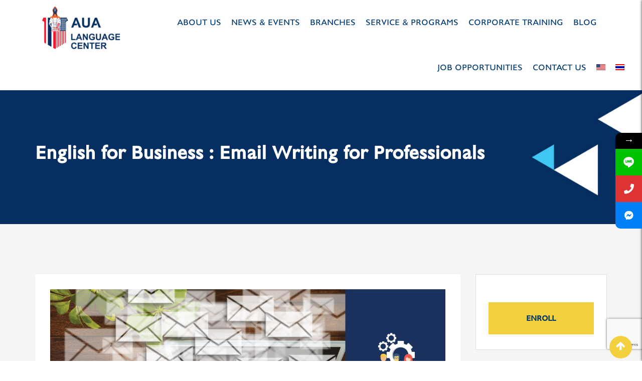

--- FILE ---
content_type: text/html; charset=UTF-8
request_url: https://www.auathailand.org/en/courses/english-for-emails/
body_size: 14531
content:
<!doctype html><html lang="en-US" prefix="og: http://ogp.me/ns# fb: http://ogp.me/ns/fb# article: http://ogp.me/ns/article#"><head><meta charset="UTF-8"><meta name="viewport" content="width=device-width, initial-scale=1.0"><meta http-equiv="X-UA-Compatible" content="IE=edge"><link rel="profile" href="https://gmpg.org/xfn/11"><link rel="pingback" href="https://www.auathailand.org/xmlrpc.php"><link media="all" href="https://www.auathailand.org/wp-content/cache/autoptimize/css/autoptimize_ce4973442a838f63fe15cd71766cd479.css" rel="stylesheet" /><title>English for Business : Email Writing for Professionals | AUA Language Center</title> <script type="text/javascript">var contactform = [];
		var checkIfCalled = true;
		var renderGoogleInvisibleRecaptchaFront = function() {
			// prevent form submit from enter key
			jQuery("input[name=_wpcf7]").attr("class","formid");
				jQuery('.wpcf7-form').on('keyup keypress', "input", function(e) {
				  var keyCode = e.keyCode || e.which;
				  if (keyCode === 13) {
					e.preventDefault();
					return false;
				  }
				});

			jQuery('.wpcf7-submit').each(function(index){

				var checkexclude = 0;
				var form = jQuery(this).closest('.wpcf7-form');
				var value = jQuery(form).find(".formid").val();
				// check form exclude from invisible recaptcha
								if(checkexclude == 0){
					// Hide the form orig submit button
					form.find('.wpcf7-submit').hide();

					// Fetch class and value of orig submit button
					btnClasses = form.find('.wpcf7-submit').attr('class');
					btnValue = form.find('.wpcf7-submit').attr('value');

					// Add custom button and recaptcha holder

					form.find('.wpcf7-submit').after('<input type="button" id="wpcf-custom-btn-'+index+'" class="'+btnClasses+' my-custom-class recaptcha-btn recaptcha-btn-type-css" value="'+btnValue+'" title="'+btnValue+'" >');
					form.append('<div class="recaptcha-holder" id="recaptcha-holder-'+index+'"></div>');
					// Recaptcha rendenr from here
					var holderId = grecaptcha.render('recaptcha-holder-'+index,{
								'sitekey':'6Lcs5f4cAAAAAJtHXRN6JhvfLIXMyI0WW-nula-X',
								'size': 'invisible',
								'badge' : 'inline', // possible values: bottomright, bottomleft, inline
								'callback' : function (recaptchaToken) {
									//console.log(recaptchaToken);
									var response=jQuery('#recaptcha-holder-'+index).find('.g-recaptcha-response').val();
									//console.log(response);
									//Remove old response and store new respone
									jQuery('#recaptcha-holder-'+index).parent().find(".respose_post").remove();
									jQuery('#recaptcha-holder-'+index).after('<input type="hidden" name="g-recaptcha-response"  value="'+response+'" class="respose_post">')
									grecaptcha.reset(holderId);

									if(typeof customCF7Validator !== 'undefined'){
										if(!customCF7Validator(form)){
											return;
										}
									}
									// Call default Validator function
									else if(contactFormDefaultValidator(form)){
										return;
									}
									else{
										// hide the custom button and show orig submit button again and submit the form
										jQuery('#wpcf-custom-btn-'+index).hide();
										form.find('input[type=submit]').show();
										form.find("input[type=submit]").click();
										form.find('input[type=submit]').hide();
										jQuery('#wpcf-custom-btn-'+index).attr('style','');
									}
								}
						},false);

					// action call when click on custom button
					jQuery('#wpcf-custom-btn-'+index).click(function(event){
						event.preventDefault();
						// Call custom validator function
						if(typeof customCF7Validator == 'function'){
							if(!customCF7Validator(form)){
								return false;
							}
						}
						// Call default Validator function
						else if(contactFormDefaultValidator(form)){
							return false;
						}
						else if(grecaptcha.getResponse(holderId) != ''){
							grecaptcha.reset(holderId);
						}
						else{
							// execute the recaptcha challenge
							grecaptcha.execute(holderId);
						}
					});
				}
			});
		}</script><script  src="https://www.google.com/recaptcha/api.js?onload=renderGoogleInvisibleRecaptchaFront&render=explicit" async defer></script> <script>if ( typeof WebFontConfig === "undefined" ) {
							WebFontConfig = {};
						}

						WebFontConfig['google'] = {
							families: ['Roboto:500,400']
						};

						(function( d ) {
							var wf = d.createElement( 'script' );
							var s = d.scripts[0];
							wf.src = '//' + 'ajax' + '.googleapis' + '.com/ajax/libs/webfont/1.6.26/webfont.js';
							wf.async = true;
							s.parentNode.insertBefore( wf, s );
						})( document );</script> <link rel="alternate" hreflang="en" href="https://www.auathailand.org/en/courses/english-for-emails/" /><link rel="alternate" hreflang="th" href="https://www.auathailand.org/courses/englishforschoolprograms/" /><meta property="og:title" content="English for Business : Email Writing for Professionals" /><meta property="og:url" content="https://www.auathailand.org/en/courses/english-for-emails/" /><meta property="og:image" content="https://www.auathailand.org/wp-content/uploads/2022/03/COSD-COURESES-WEB-1-MAR-2022_E4Emil.jpg" /><meta property="og:site_name" content="AUA Language Center" /><meta name="google-site-verification" content="xlkPagOO0Wzlg9kdk7hYFeTw2I03e2-wksES_ktxZAU" /> <noscript><style>#preloader{display:none;}</style></noscript><link rel='dns-prefetch' href='//www.google.com' /><link rel='dns-prefetch' href='//fonts.googleapis.com' /><link rel='dns-prefetch' href='//s.w.org' /><link rel="alternate" type="application/rss+xml" title="AUA Language Center &raquo; Feed" href="https://www.auathailand.org/en/feed/" /><link rel="alternate" type="application/rss+xml" title="AUA Language Center &raquo; Comments Feed" href="https://www.auathailand.org/en/comments/feed/" /> <script type="text/javascript">window._wpemojiSettings = {"baseUrl":"https:\/\/s.w.org\/images\/core\/emoji\/11\/72x72\/","ext":".png","svgUrl":"https:\/\/s.w.org\/images\/core\/emoji\/11\/svg\/","svgExt":".svg","source":{"concatemoji":"https:\/\/www.auathailand.org\/wp-includes\/js\/wp-emoji-release.min.js?ver=4.9.28"}};
			!function(e,a,t){var n,r,o,i=a.createElement("canvas"),p=i.getContext&&i.getContext("2d");function s(e,t){var a=String.fromCharCode;p.clearRect(0,0,i.width,i.height),p.fillText(a.apply(this,e),0,0);e=i.toDataURL();return p.clearRect(0,0,i.width,i.height),p.fillText(a.apply(this,t),0,0),e===i.toDataURL()}function c(e){var t=a.createElement("script");t.src=e,t.defer=t.type="text/javascript",a.getElementsByTagName("head")[0].appendChild(t)}for(o=Array("flag","emoji"),t.supports={everything:!0,everythingExceptFlag:!0},r=0;r<o.length;r++)t.supports[o[r]]=function(e){if(!p||!p.fillText)return!1;switch(p.textBaseline="top",p.font="600 32px Arial",e){case"flag":return s([55356,56826,55356,56819],[55356,56826,8203,55356,56819])?!1:!s([55356,57332,56128,56423,56128,56418,56128,56421,56128,56430,56128,56423,56128,56447],[55356,57332,8203,56128,56423,8203,56128,56418,8203,56128,56421,8203,56128,56430,8203,56128,56423,8203,56128,56447]);case"emoji":return!s([55358,56760,9792,65039],[55358,56760,8203,9792,65039])}return!1}(o[r]),t.supports.everything=t.supports.everything&&t.supports[o[r]],"flag"!==o[r]&&(t.supports.everythingExceptFlag=t.supports.everythingExceptFlag&&t.supports[o[r]]);t.supports.everythingExceptFlag=t.supports.everythingExceptFlag&&!t.supports.flag,t.DOMReady=!1,t.readyCallback=function(){t.DOMReady=!0},t.supports.everything||(n=function(){t.readyCallback()},a.addEventListener?(a.addEventListener("DOMContentLoaded",n,!1),e.addEventListener("load",n,!1)):(e.attachEvent("onload",n),a.attachEvent("onreadystatechange",function(){"complete"===a.readyState&&t.readyCallback()})),(n=t.source||{}).concatemoji?c(n.concatemoji):n.wpemoji&&n.twemoji&&(c(n.twemoji),c(n.wpemoji)))}(window,document,window._wpemojiSettings);</script> <link rel='stylesheet' id='dashicons-css'  href='https://www.auathailand.org/wp-includes/css/dashicons.min.css?ver=4.9.28' type='text/css' media='all' /><link rel='stylesheet' id='eikra-gfonts-css'  href='//fonts.googleapis.com/css?family=Roboto%3A400%2C400i%2C500%2C500i%2C700%2C700i%26subset%3Dlatin%2Clatin-ext&#038;ver=2.8' type='text/css' media='all' /><link rel='stylesheet' id='mystickyelements-google-fonts-css'  href='https://fonts.googleapis.com/css?family=Poppins%3A400%2C500%2C600%2C700&#038;ver=2.0.3' type='text/css' media='all' /> <script type='text/javascript' src='https://www.auathailand.org/wp-includes/js/jquery/jquery.js?ver=1.12.4'></script> <script type='text/javascript'>var cf7rl_ajax_object = {"cf7rl_ajax_url":"https:\/\/www.auathailand.org\/wp-admin\/admin-ajax.php","cf7rl_forms":"[\"|13628|url|https:\\\/\\\/webto.salesforce.com\\\/servlet\\\/servlet.WebToLead?encoding=UTF-8|0|\",\"|13605|url|https:\\\/\\\/webto.salesforce.com\\\/servlet\\\/servlet.WebToLead?encoding=UTF-8|0|\",\"|13602|url|https:\\\/\\\/webto.salesforce.com\\\/servlet\\\/servlet.WebToLead?encoding=UTF-8|0|\"]"};</script> <script type='text/javascript'>var userSettings = {"url":"\/","uid":"0","time":"1769463486","secure":"1"};</script> <meta name="generator" content="Powered by LayerSlider 6.7.6 - Multi-Purpose, Responsive, Parallax, Mobile-Friendly Slider Plugin for WordPress." /><link rel='https://api.w.org/' href='https://www.auathailand.org/wp-json/' /><link rel="EditURI" type="application/rsd+xml" title="RSD" href="https://www.auathailand.org/xmlrpc.php?rsd" /><link rel="wlwmanifest" type="application/wlwmanifest+xml" href="https://www.auathailand.org/wp-includes/wlwmanifest.xml" /><link rel='prev' title='Voxy Online Learning' href='https://www.auathailand.org/en/courses/english-for-business/' /><link rel='next' title='English for Business : English for International Meetings' href='https://www.auathailand.org/en/courses/english-for-meetings/' /><meta name="generator" content="WordPress 4.9.28" /><link rel="canonical" href="https://www.auathailand.org/en/courses/english-for-emails/" /><link rel='shortlink' href='https://www.auathailand.org/en/?p=14170' /><link rel="alternate" type="application/json+oembed" href="https://www.auathailand.org/wp-json/oembed/1.0/embed?url=https%3A%2F%2Fwww.auathailand.org%2Fen%2Fcourses%2Fenglish-for-emails%2F" /><link rel="alternate" type="text/xml+oembed" href="https://www.auathailand.org/wp-json/oembed/1.0/embed?url=https%3A%2F%2Fwww.auathailand.org%2Fen%2Fcourses%2Fenglish-for-emails%2F&#038;format=xml" /><meta name="generator" content="WPML ver:4.3.16 stt:1,53;" /><meta name="framework" content="Redux 4.1.11" /><meta property="og:type" content="article" /><meta property="og:url" content="https://www.auathailand.org/en/courses/english-for-emails/" /><meta property="og:title" content="English for Business : Email Writing for Professionals" /><meta property="og:description" content="Overview Categories: Business English English for Business Plus or E4B + is a collection of 30-hour courses that allow organizations to focus on more specific communication skills that may be necessary for the nature of work. The E4B+ courses can be taken separately or combined with the standard English for Business (E4B). Course Objectives and [&hellip;]" /><meta property="og:site_name" content="AUA Language Center" /><meta property="og:image" content="https://www.auathailand.org/wp-content/uploads/2022/03/COSD-COURESES-WEB-1-MAR-2022_E4Emil.jpg" /><meta property="og:image:alt" content="" /><meta property="og:image:width" content="3751" /><meta property="og:image:height" content="1876" /><meta  itemtype="article" /><meta itemprop="description" content="Overview Categories: Business English English for Business Plus or E4B + is a collection of 30-hour courses that allow organizations to focus on more specific communication skills that may be necessary for the nature of work. The E4B+ courses can be taken separately or combined with the standard English for Business (E4B). Course Objectives and [&hellip;]" /><meta itemprop="image" content="https://www.auathailand.org/wp-content/uploads/2022/03/COSD-COURESES-WEB-1-MAR-2022_E4Emil.jpg" /><meta name="twitter:card" content="summary_large_image" /><meta name="twitter:url" content="https://www.auathailand.org/en/courses/english-for-emails/" /><meta name="twitter:title" content="English for Business : Email Writing for Professionals" /><meta name="twitter:description" content="Overview Categories: Business English English for Business Plus or E4B + is a collection of 30-hour courses that allow organizations to focus on more specific communication skills that may be necessary for the nature of work. The E4B+ courses can be taken separately or combined with the standard English for Business (E4B). Course Objectives and [&hellip;]" /><meta name="twitter:image" content="https://www.auathailand.org/wp-content/uploads/2022/03/COSD-COURESES-WEB-1-MAR-2022_E4Emil.jpg" /> <script>(function(i,s,o,g,r,a,m){i['GoogleAnalyticsObject']=r;i[r]=i[r]||function(){
			(i[r].q=i[r].q||[]).push(arguments)},i[r].l=1*new Date();a=s.createElement(o),
			m=s.getElementsByTagName(o)[0];a.async=1;a.src=g;m.parentNode.insertBefore(a,m)
			})(window,document,'script','https://www.google-analytics.com/analytics.js','ga');
			ga('create', 'UA-131014427-1', 'auto');
			ga('send', 'pageview');</script> <script type='text/javascript'>SG_POPUPS_QUEUE = [];
							SG_POPUP_DATA = [];
							SG_APP_POPUP_URL = 'https://www.auathailand.org/wp-content/plugins/popup-builder-silver';
							SG_POPUP_VERSION='3.39_2;';
							
							function sgAddEvent(element, eventName, fn) {
								if (element.addEventListener)
									element.addEventListener(eventName, fn, false);
								else if (element.attachEvent)
									element.attachEvent('on' + eventName, fn);
							}</script><script type="text/javascript">SG_POPUPS_QUEUE = [];</script><meta name="generator" content="Powered by WPBakery Page Builder - drag and drop page builder for WordPress."/> <!--[if lte IE 9]><link rel="stylesheet" type="text/css" href="https://www.auathailand.org/wp-content/plugins/js_composer/assets/css/vc_lte_ie9.min.css" media="screen"><![endif]--><link rel="icon" href="https://www.auathailand.org/wp-content/uploads/2018/09/cropped-AUA-Favicon-32x32.png" sizes="32x32" /><link rel="icon" href="https://www.auathailand.org/wp-content/uploads/2018/09/cropped-AUA-Favicon-192x192.png" sizes="192x192" /><link rel="apple-touch-icon-precomposed" href="https://www.auathailand.org/wp-content/uploads/2018/09/cropped-AUA-Favicon-180x180.png" /><meta name="msapplication-TileImage" content="https://www.auathailand.org/wp-content/uploads/2018/09/cropped-AUA-Favicon-270x270.png" /> <noscript><style type="text/css">.wpb_animate_when_almost_visible { opacity: 1; }</style></noscript></head><body class="lp_course-template-default single single-lp_course postid-14170 eikra learnpress learnpress-page non-stick header-style-1 has-sidebar rt-course-grid-view product-grid-view wpb-js-composer js-comp-ver-5.4.7 vc_responsive"><div id="page" class="site"> <a class="skip-link screen-reader-text" href="#content">Skip to content</a><header id="masthead" class="site-header"><div class="container masthead-container"><div class="row"><div class="col-sm-2 col-xs-12"><div class="site-branding"> <a class="dark-logo" href="https://www.auathailand.org/en/"><img src="https://www.auathailand.org/wp-content/uploads/2018/09/AUA-Logo_BrandMark-Colo-200x120r.png" alt="AUA Language Center"></a> <a class="light-logo" href="https://www.auathailand.org/en/"><img src="https://www.auathailand.org/wp-content/uploads/2018/09/AUA-Logo_BrandMark-White-200x120.png" alt="AUA Language Center"></a></div></div><div class="col-sm-10 col-xs-12"><div class="header-icon-area"><div class="additional-menu-area"><div class="sidenav"> <a href="#" class="closebtn">x</a><ul id="menu-main-menu-auathailand-eng" class="menu"><li id="menu-item-5482" class="menu-item menu-item-type-custom menu-item-object-custom menu-item-has-children menu-item-5482"><a href="#">About us</a><ul class="sub-menu"><li id="menu-item-2592" class="menu-item menu-item-type-post_type menu-item-object-page menu-item-2592"><a href="https://www.auathailand.org/en/history/">Our family</a></li></ul></li><li id="menu-item-2119" class="menu-item menu-item-type-custom menu-item-object-custom menu-item-has-children menu-item-2119"><a href="#">News &#038; Events</a><ul class="sub-menu"><li id="menu-item-2947" class="menu-item menu-item-type-post_type menu-item-object-page menu-item-2947"><a href="https://www.auathailand.org/en/news/">News</a></li><li id="menu-item-2941" class="menu-item menu-item-type-post_type menu-item-object-page menu-item-2941"><a href="https://www.auathailand.org/en/events/">Events</a></li><li id="menu-item-16280" class="menu-item menu-item-type-post_type menu-item-object-page menu-item-16280"><a href="https://www.auathailand.org/en/promotion/">Promotion</a></li></ul></li><li id="menu-item-2118" class="menu-item menu-item-type-custom menu-item-object-custom menu-item-has-children menu-item-2118"><a href="#">Branches</a><ul class="sub-menu"><li id="menu-item-2134" class="menu-item menu-item-type-custom menu-item-object-custom menu-item-has-children menu-item-2134"><a href="#">Bangkok Metropolitan Region</a><ul class="sub-menu"><li id="menu-item-4028" class="menu-item menu-item-type-post_type menu-item-object-page menu-item-4028"><a href="https://www.auathailand.org/en/rajdamri/">Rajdamri</a></li><li id="menu-item-2552" class="menu-item menu-item-type-post_type menu-item-object-page menu-item-2552"><a href="https://www.auathailand.org/en/huamark/">HuaMark</a></li><li id="menu-item-2551" class="menu-item menu-item-type-post_type menu-item-object-page menu-item-2551"><a href="https://www.auathailand.org/en/muangthong/">Muangthong Thani</a></li><li id="menu-item-2554" class="menu-item menu-item-type-post_type menu-item-object-page menu-item-2554"><a href="https://www.auathailand.org/en/seacon-bangkae/">Seacon Square Bangkae</a></li><li id="menu-item-15302" class="menu-item menu-item-type-post_type menu-item-object-page menu-item-15302"><a href="https://www.auathailand.org/en/seacon-square-srinakarin/">Seacon Square Srinakarin</a></li><li id="menu-item-19090" class="menu-item menu-item-type-post_type menu-item-object-page menu-item-19090"><a href="https://www.auathailand.org/en/future-park-rangsit/">Future Park Rangsit</a></li></ul></li><li id="menu-item-2135" class="menu-item menu-item-type-custom menu-item-object-custom menu-item-has-children menu-item-2135"><a href="#">North</a><ul class="sub-menu"><li id="menu-item-2556" class="menu-item menu-item-type-post_type menu-item-object-page menu-item-2556"><a href="https://www.auathailand.org/en/chiang-mai/">Chiang Mai</a></li><li id="menu-item-2557" class="menu-item menu-item-type-post_type menu-item-object-page menu-item-2557"><a href="https://www.auathailand.org/en/chiang-rai/">Chiang Rai</a></li></ul></li><li id="menu-item-2136" class="menu-item menu-item-type-custom menu-item-object-custom menu-item-has-children menu-item-2136"><a href="#">East</a><ul class="sub-menu"><li id="menu-item-2561" class="menu-item menu-item-type-post_type menu-item-object-page menu-item-2561"><a href="https://www.auathailand.org/en/rayong/">Rayong</a></li></ul></li><li id="menu-item-2138" class="menu-item menu-item-type-custom menu-item-object-custom menu-item-has-children menu-item-2138"><a href="#">Northeast</a><ul class="sub-menu"><li id="menu-item-2558" class="menu-item menu-item-type-post_type menu-item-object-page menu-item-2558"><a href="https://www.auathailand.org/en/udonthani/">Udon Thani</a></li></ul></li><li id="menu-item-3063" class="menu-item menu-item-type-post_type menu-item-object-page menu-item-3063"><a href="https://www.auathailand.org/en/branch-locator-tool/">Branch locator Tool</a></li></ul></li><li id="menu-item-2593" class="menu-item menu-item-type-custom menu-item-object-custom menu-item-has-children menu-item-2593"><a href="#">Service &#038; Programs</a><ul class="sub-menu"><li id="menu-item-12749" class="menu-item menu-item-type-custom menu-item-object-custom menu-item-12749"><a href="/en/course-category/course/online-courses/">English onsite &#038; online Courses</a></li><li id="menu-item-6977" class="menu-item menu-item-type-post_type menu-item-object-page menu-item-6977"><a href="https://www.auathailand.org/en/testing-services/">Testing Services</a></li><li id="menu-item-14618" class="menu-item menu-item-type-custom menu-item-object-custom menu-item-14618"><a href="https://www.auathailand.org/en/course-category/thai-language-courses/">Thai Courses</a></li><li id="menu-item-6945" class="menu-item menu-item-type-post_type menu-item-object-page menu-item-6945"><a href="https://www.auathailand.org/en/education-usa/">EducationUSA</a></li></ul></li><li id="menu-item-14202" class="menu-item menu-item-type-custom menu-item-object-custom menu-item-14202"><a href="/en/course-category/business_english/">Corporate Training</a></li><li id="menu-item-5686" class="menu-item menu-item-type-custom menu-item-object-custom menu-item-5686"><a href="https://www.auathailand.org/en/articles/">Blog</a></li><li id="menu-item-5483" class="menu-item menu-item-type-custom menu-item-object-custom menu-item-has-children menu-item-5483"><a href="#">JOB OPPORTUNITIES</a><ul class="sub-menu"><li id="menu-item-5484" class="menu-item menu-item-type-post_type menu-item-object-page menu-item-5484"><a href="https://www.auathailand.org/en/staff/">Staff</a></li><li id="menu-item-5619" class="menu-item menu-item-type-post_type menu-item-object-page menu-item-5619"><a href="https://www.auathailand.org/en/working-with-us-teachers/">Teachers</a></li></ul></li><li id="menu-item-2577" class="menu-item menu-item-type-post_type menu-item-object-page menu-item-2577"><a href="https://www.auathailand.org/en/contact-us/">Contact Us</a></li><li id="menu-item-wpml-ls-133-en" class="menu-item wpml-ls-slot-133 wpml-ls-item wpml-ls-item-en wpml-ls-current-language wpml-ls-menu-item wpml-ls-first-item menu-item-type-wpml_ls_menu_item menu-item-object-wpml_ls_menu_item menu-item-wpml-ls-133-en"><a href="https://www.auathailand.org/en/courses/english-for-emails/"><img class="wpml-ls-flag" src="https://www.auathailand.org/wp-content/uploads/flags/usa-flag.jpg" alt="English"></a></li><li id="menu-item-wpml-ls-133-th" class="menu-item wpml-ls-slot-133 wpml-ls-item wpml-ls-item-th wpml-ls-menu-item wpml-ls-last-item menu-item-type-wpml_ls_menu_item menu-item-object-wpml_ls_menu_item menu-item-wpml-ls-133-th"><a href="https://www.auathailand.org/courses/englishforschoolprograms/"><img class="wpml-ls-flag" src="https://www.auathailand.org/wp-content/plugins/sitepress-multilingual-cms/res/flags/th.png" alt="Thai"></a></li></ul></div> <a class="side-menu-open side-menu-trigger"><i class="fa fa-bars" aria-hidden="true"></i></a></div><div class="clear"></div></div><div id="site-navigation" class="main-navigation"><nav class="menu-main-menu-auathailand-eng-container"><ul id="menu-main-menu-auathailand-eng-1" class="menu"><li class="menu-item menu-item-type-custom menu-item-object-custom menu-item-has-children menu-item-5482"><a href="#">About us</a><ul class="sub-menu"><li class="menu-item menu-item-type-post_type menu-item-object-page menu-item-2592"><a href="https://www.auathailand.org/en/history/">Our family</a></li></ul></li><li class="menu-item menu-item-type-custom menu-item-object-custom menu-item-has-children menu-item-2119"><a href="#">News &#038; Events</a><ul class="sub-menu"><li class="menu-item menu-item-type-post_type menu-item-object-page menu-item-2947"><a href="https://www.auathailand.org/en/news/">News</a></li><li class="menu-item menu-item-type-post_type menu-item-object-page menu-item-2941"><a href="https://www.auathailand.org/en/events/">Events</a></li><li class="menu-item menu-item-type-post_type menu-item-object-page menu-item-16280"><a href="https://www.auathailand.org/en/promotion/">Promotion</a></li></ul></li><li class="menu-item menu-item-type-custom menu-item-object-custom menu-item-has-children menu-item-2118"><a href="#">Branches</a><ul class="sub-menu"><li class="menu-item menu-item-type-custom menu-item-object-custom menu-item-has-children menu-item-2134"><a href="#">Bangkok Metropolitan Region</a><ul class="sub-menu"><li class="menu-item menu-item-type-post_type menu-item-object-page menu-item-4028"><a href="https://www.auathailand.org/en/rajdamri/">Rajdamri</a></li><li class="menu-item menu-item-type-post_type menu-item-object-page menu-item-2552"><a href="https://www.auathailand.org/en/huamark/">HuaMark</a></li><li class="menu-item menu-item-type-post_type menu-item-object-page menu-item-2551"><a href="https://www.auathailand.org/en/muangthong/">Muangthong Thani</a></li><li class="menu-item menu-item-type-post_type menu-item-object-page menu-item-2554"><a href="https://www.auathailand.org/en/seacon-bangkae/">Seacon Square Bangkae</a></li><li class="menu-item menu-item-type-post_type menu-item-object-page menu-item-15302"><a href="https://www.auathailand.org/en/seacon-square-srinakarin/">Seacon Square Srinakarin</a></li><li class="menu-item menu-item-type-post_type menu-item-object-page menu-item-19090"><a href="https://www.auathailand.org/en/future-park-rangsit/">Future Park Rangsit</a></li></ul></li><li class="menu-item menu-item-type-custom menu-item-object-custom menu-item-has-children menu-item-2135"><a href="#">North</a><ul class="sub-menu"><li class="menu-item menu-item-type-post_type menu-item-object-page menu-item-2556"><a href="https://www.auathailand.org/en/chiang-mai/">Chiang Mai</a></li><li class="menu-item menu-item-type-post_type menu-item-object-page menu-item-2557"><a href="https://www.auathailand.org/en/chiang-rai/">Chiang Rai</a></li></ul></li><li class="menu-item menu-item-type-custom menu-item-object-custom menu-item-has-children menu-item-2136"><a href="#">East</a><ul class="sub-menu"><li class="menu-item menu-item-type-post_type menu-item-object-page menu-item-2561"><a href="https://www.auathailand.org/en/rayong/">Rayong</a></li></ul></li><li class="menu-item menu-item-type-custom menu-item-object-custom menu-item-has-children menu-item-2138"><a href="#">Northeast</a><ul class="sub-menu"><li class="menu-item menu-item-type-post_type menu-item-object-page menu-item-2558"><a href="https://www.auathailand.org/en/udonthani/">Udon Thani</a></li></ul></li><li class="menu-item menu-item-type-post_type menu-item-object-page menu-item-3063"><a href="https://www.auathailand.org/en/branch-locator-tool/">Branch locator Tool</a></li></ul></li><li class="menu-item menu-item-type-custom menu-item-object-custom menu-item-has-children menu-item-2593"><a href="#">Service &#038; Programs</a><ul class="sub-menu"><li class="menu-item menu-item-type-custom menu-item-object-custom menu-item-12749"><a href="/en/course-category/course/online-courses/">English onsite &#038; online Courses</a></li><li class="menu-item menu-item-type-post_type menu-item-object-page menu-item-6977"><a href="https://www.auathailand.org/en/testing-services/">Testing Services</a></li><li class="menu-item menu-item-type-custom menu-item-object-custom menu-item-14618"><a href="https://www.auathailand.org/en/course-category/thai-language-courses/">Thai Courses</a></li><li class="menu-item menu-item-type-post_type menu-item-object-page menu-item-6945"><a href="https://www.auathailand.org/en/education-usa/">EducationUSA</a></li></ul></li><li class="menu-item menu-item-type-custom menu-item-object-custom menu-item-14202"><a href="/en/course-category/business_english/">Corporate Training</a></li><li class="menu-item menu-item-type-custom menu-item-object-custom menu-item-5686"><a href="https://www.auathailand.org/en/articles/">Blog</a></li><li class="menu-item menu-item-type-custom menu-item-object-custom menu-item-has-children menu-item-5483"><a href="#">JOB OPPORTUNITIES</a><ul class="sub-menu"><li class="menu-item menu-item-type-post_type menu-item-object-page menu-item-5484"><a href="https://www.auathailand.org/en/staff/">Staff</a></li><li class="menu-item menu-item-type-post_type menu-item-object-page menu-item-5619"><a href="https://www.auathailand.org/en/working-with-us-teachers/">Teachers</a></li></ul></li><li class="menu-item menu-item-type-post_type menu-item-object-page menu-item-2577"><a href="https://www.auathailand.org/en/contact-us/">Contact Us</a></li><li class="menu-item wpml-ls-slot-133 wpml-ls-item wpml-ls-item-en wpml-ls-current-language wpml-ls-menu-item wpml-ls-first-item menu-item-type-wpml_ls_menu_item menu-item-object-wpml_ls_menu_item menu-item-wpml-ls-133-en"><a href="https://www.auathailand.org/en/courses/english-for-emails/"><img class="wpml-ls-flag" src="https://www.auathailand.org/wp-content/uploads/flags/usa-flag.jpg" alt="English"></a></li><li class="menu-item wpml-ls-slot-133 wpml-ls-item wpml-ls-item-th wpml-ls-menu-item wpml-ls-last-item menu-item-type-wpml_ls_menu_item menu-item-object-wpml_ls_menu_item menu-item-wpml-ls-133-th"><a href="https://www.auathailand.org/courses/englishforschoolprograms/"><img class="wpml-ls-flag" src="https://www.auathailand.org/wp-content/plugins/sitepress-multilingual-cms/res/flags/th.png" alt="Thai"></a></li></ul></nav></div></div></div></div></header><div id="meanmenu"></div><div id="content" class="site-content"><div class="entry-banner"><div class="container"><div class="entry-banner-content"><div style="color: #fff; font-size: 48px; font-weight: 700; margin-bottom: 5px; line-height: 1.1; word-wrap: break-word;" class="entry-title"> English for Business : Email Writing for Professionals<h1 style="display:none;"> English for Business : Email Writing for Professionals</h1></div><div class="breadcrumb-area"><div class="entry-breadcrumb"> <span property="itemListElement" typeof="ListItem"><a property="item" typeof="WebPage" title="Go to AUA Language Center." href="https://www.auathailand.org/en/" class="home"><span property="name">AUA Language Center</span></a><meta property="position" content="1"></span><span class="breadcrumb-seperator"> - </span><span property="itemListElement" typeof="ListItem"><span property="name">English for Business : Email Writing for Professionals</span><meta property="position" content="2"></span></div></div></div></div></div><div id="primary" class="content-area"><div class="container"><div class="row"><div class="col-sm-8 col-md-9 col-xs-12"><main id="main" class="site-main"><article id="post-14170" class="post-14170 lp_course type-lp_course status-publish has-post-thumbnail hentry course_category-business_english course"><div class="page-thumbnail"><img width="1200" height="600" src="https://www.auathailand.org/wp-content/uploads/2022/03/COSD-COURESES-WEB-1-MAR-2022_E4Emil-1200x600.jpg" class="attachment-rdtheme-size1 size-rdtheme-size1 wp-post-image" alt="" srcset="https://www.auathailand.org/wp-content/uploads/2022/03/COSD-COURESES-WEB-1-MAR-2022_E4Emil-1200x600.jpg 1200w, https://www.auathailand.org/wp-content/uploads/2022/03/COSD-COURESES-WEB-1-MAR-2022_E4Emil-300x150.jpg 300w, https://www.auathailand.org/wp-content/uploads/2022/03/COSD-COURESES-WEB-1-MAR-2022_E4Emil-768x384.jpg 768w, https://www.auathailand.org/wp-content/uploads/2022/03/COSD-COURESES-WEB-1-MAR-2022_E4Emil-1024x512.jpg 1024w" sizes="(max-width: 1200px) 100vw, 1200px" /></div><div class="entry-content"><div id="lp-single-course" class="lp-single-course"><div id="learn-press-course" class="course-summary"><div class="course-landing-summary"><div id="learn-press-course-tabs" class="course-tabs"><ul class="learn-press-nav-tabs course-nav-tabs"><li class="course-nav course-nav-tab-overview active default"> <a href="?tab=tab-overview"
 data-tab="#tab-overview">Overview</a></li></ul><div class="course-tab-panel-overview course-tab-panel active"
 id="tab-overview"><div class="course-description" id="learn-press-course-description"><ul class="course-features"></ul><div class="course-terms"><div class="course-term clearfix"><span>Categories:</span> <a href="https://www.auathailand.org/en/course-category/business_english/" rel="tag">Business English</a></div></div><div class="course-sep"></div><p>English for Business Plus or E4B + is a collection of 30-hour courses that allow organizations to focus on more specific communication skills that may be necessary for the nature of work. The E4B+ courses can be taken separately or combined with the standard English for Business (E4B).</p><p><strong><b>Course Objectives and Expected Outcomes</b></strong></p><ul><li>To introduce to learners different forms and functions of business emails</li><li>To help  appropriately use language registers when writing business emails to serve different functions</li><li>To raise learners&#8217; confidence when using emails to communicate in the business context</li><li>To improve learners&#8217; writing fluency and accuracy when writing business emails in English</li></ul><p><strong><b>Duration</b></strong></p><ul><li>30 hours</li></ul><p><strong><b>Course Delivery</b></strong></p><ul><li>Onsite or online platform</li><li>AUA-Oxford Placement Test is required.</li><li>Native speaking teachers</li></ul><p><strong>for more information &gt;&gt; </strong><a href="https://www.auathailand.org/en/corporate-training-enquiry/">https://www.auathailand.org/en/corporate-training-enquiry/</a></p></div></div></div></div></div></div></div></article><div class="category-content"></div><div class="owl-wrap rt-related-courses"><div class="section-title"><h2 class="owl-custom-nav-title">Related Courses</h2><div class="owl-custom-nav owl-nav"><div class="owl-prev"><i class="fa fa-angle-left"></i></div><div class="owl-next"><i class="fa fa-angle-right"></i></div></div><div class="clear"></div></div><div class="owl-theme owl-carousel rt-owl-carousel" data-carousel-options="{&quot;nav&quot;:false,&quot;dots&quot;:false,&quot;autoplay&quot;:true,&quot;autoplayTimeout&quot;:&quot;5000&quot;,&quot;autoplaySpeed&quot;:&quot;200&quot;,&quot;autoplayHoverPause&quot;:true,&quot;loop&quot;:true,&quot;margin&quot;:20,&quot;responsive&quot;:{&quot;0&quot;:{&quot;items&quot;:1},&quot;480&quot;:{&quot;items&quot;:2},&quot;768&quot;:{&quot;items&quot;:2},&quot;992&quot;:{&quot;items&quot;:3}}}"><div class="rt-course-box post-14699 lp_course type-lp_course status-publish has-post-thumbnail hentry course_category-business_english course"><div class="rtin-thumbnail hvr-bounce-to-right"> <img width="410" height="260" src="https://www.auathailand.org/wp-content/uploads/2022/10/COSD-COURESES-WEB-19-OCT-2022_ENGLISH-FOR-SPECIFIC-CAREERS-410x260.jpg" class="attachment-rdtheme-size2 size-rdtheme-size2 wp-post-image" alt="คอร์สเรียนภาษาอังกฤษสำหรับอาชีพเฉพาะทาง - AUA" /> <a href="https://www.auathailand.org/en/courses/english-for-specific-careers/" title="English for Specific Careers"><i class="fa fa-link" aria-hidden="true"></i></a><div class="rtin-price"><div class="course-price"> <span class="price">Free</span></div></div></div><div class="rtin-content-wrap"><div class="rtin-content"><h3 class="rtin-title"><a href="https://www.auathailand.org/en/courses/english-for-specific-careers/" title="English for Specific Careers">English for Specific Careers</a></h3><div class="rtin-author"><i class="fa fa-user" aria-hidden="true"></i><a href="https://www.auathailand.org/lp-profile/sayamas/">sayamas</a></div><div class="rtin-description">AUA develops and customizes courses that specifically address your company’s language needs. We also develop and employ a baseline assessment and a final assessment that directly reflect the objectives and goals of the course to ensure high effectiveness and ready-to-use language know-how. Objectives  To improve communication skills and help learners&hellip;</div></div><div class="rtin-meta rtin-count-3"><div class="row"><div class="col-sm-4 col-xs-4"><i class="fa fa-users" aria-hidden="true"></i><span>0</span></div><div class="col-sm-4 col-xs-4"><div class="review-stars-rated" title="0 out of 5 stars"><div class="review-stars empty"></div><div class="review-stars filled" style="width:0%;"></div></div></div><div class="col-sm-4 col-xs-4"><div class="rt-wishlist-icon"><span data-toggle="modal" data-target="#rt-wishlist-modal" class="fa fa-heart" title="Add this course to your wishlist"></span></div></div></div></div></div><div class="clear"></div></div><div class="rt-course-box post-14199 lp_course type-lp_course status-publish has-post-thumbnail hentry course_category-aua-thai-courses-en course_category-business_english course"><div class="rtin-thumbnail hvr-bounce-to-right"> <img width="410" height="260" src="https://www.auathailand.org/wp-content/uploads/2022/03/COSD-COURESES-WEB-19-OCT-2022_E4B-1200x600-1-410x260.jpg" class="attachment-rdtheme-size2 size-rdtheme-size2 wp-post-image" alt="" /> <a href="https://www.auathailand.org/en/courses/aua-english-online-powered-by-voxy/" title="English for Business"><i class="fa fa-link" aria-hidden="true"></i></a><div class="rtin-price"><div class="course-price"> <span class="price">Free</span></div></div></div><div class="rtin-content-wrap"><div class="rtin-content"><h3 class="rtin-title"><a href="https://www.auathailand.org/en/courses/aua-english-online-powered-by-voxy/" title="English for Business">English for Business</a></h3><div class="rtin-author"><i class="fa fa-user" aria-hidden="true"></i><a href="https://www.auathailand.org/lp-profile/auathailand/">auathailand</a></div><div class="rtin-description">Course Objectives and Expected Outcomes To improve learners&#8217; skills in using English to communicate in business contexts and situations including meetings, presenting proposals, email writing and report writing To raise learners&#8217; confidence in using English to communicate with colleagues or with clients To introduce to learners English vocabulary commonly used&hellip;</div></div><div class="rtin-meta rtin-count-3"><div class="row"><div class="col-sm-4 col-xs-4"><i class="fa fa-users" aria-hidden="true"></i><span>0</span></div><div class="col-sm-4 col-xs-4"><div class="review-stars-rated" title="0 out of 5 stars"><div class="review-stars empty"></div><div class="review-stars filled" style="width:0%;"></div></div></div><div class="col-sm-4 col-xs-4"><div class="rt-wishlist-icon"><span data-toggle="modal" data-target="#rt-wishlist-modal" class="fa fa-heart" title="Add this course to your wishlist"></span></div></div></div></div></div><div class="clear"></div></div><div class="rt-course-box post-14194 lp_course type-lp_course status-publish has-post-thumbnail hentry course_category-business_english course"><div class="rtin-thumbnail hvr-bounce-to-right"> <img width="410" height="260" src="https://www.auathailand.org/wp-content/uploads/2022/03/COSD-COURESES-WEB-19-OCT-2022_E4M-1200x600-1-410x260.jpg" class="attachment-rdtheme-size2 size-rdtheme-size2 wp-post-image" alt="" /> <a href="https://www.auathailand.org/en/courses/english-for-schools-program/" title="English for Schools Program"><i class="fa fa-link" aria-hidden="true"></i></a><div class="rtin-price"><div class="course-price"> <span class="price">Free</span></div></div></div><div class="rtin-content-wrap"><div class="rtin-content"><h3 class="rtin-title"><a href="https://www.auathailand.org/en/courses/english-for-schools-program/" title="English for Schools Program">English for Schools Program</a></h3><div class="rtin-author"><i class="fa fa-user" aria-hidden="true"></i><a href="https://www.auathailand.org/lp-profile/auathailand/">auathailand</a></div><div class="rtin-description">English for Schools Program provides schools all over the country quality teaching and qualified teachers following the English language curricula required by schools and Thailand&#8217;s Ministry of Education. Course Objectives and Expected Outcomes Students successfully and effectively use English in their everyday life and build a good foundation for future&hellip;</div></div><div class="rtin-meta rtin-count-3"><div class="row"><div class="col-sm-4 col-xs-4"><i class="fa fa-users" aria-hidden="true"></i><span>0</span></div><div class="col-sm-4 col-xs-4"><div class="review-stars-rated" title="0 out of 5 stars"><div class="review-stars empty"></div><div class="review-stars filled" style="width:0%;"></div></div></div><div class="col-sm-4 col-xs-4"><div class="rt-wishlist-icon"><span data-toggle="modal" data-target="#rt-wishlist-modal" class="fa fa-heart" title="Add this course to your wishlist"></span></div></div></div></div></div><div class="clear"></div></div><div class="rt-course-box post-14188 lp_course type-lp_course status-publish has-post-thumbnail hentry course_category-business_english course"><div class="rtin-thumbnail hvr-bounce-to-right"> <img width="410" height="260" src="https://www.auathailand.org/wp-content/uploads/2022/03/COSD-COURESES-WEB-1-MAR-2022_E4P-04-410x260.jpg" class="attachment-rdtheme-size2 size-rdtheme-size2 wp-post-image" alt="" /> <a href="https://www.auathailand.org/en/courses/english-for-presentations/" title="English for Business : English for Effective Presentations"><i class="fa fa-link" aria-hidden="true"></i></a><div class="rtin-price"><div class="course-price"> <span class="price">Free</span></div></div></div><div class="rtin-content-wrap"><div class="rtin-content"><h3 class="rtin-title"><a href="https://www.auathailand.org/en/courses/english-for-presentations/" title="English for Business : English for Effective Presentations">English for Business : English for Effective Presentations</a></h3><div class="rtin-author"><i class="fa fa-user" aria-hidden="true"></i><a href="https://www.auathailand.org/lp-profile/auathailand/">auathailand</a></div><div class="rtin-description">English for Business Plus or E4B + is a collection of 30-hour courses that allow organizations to focus on more specific communication skills that may be necessary for the nature of work. The E4B+ courses can be taken separately or combined with the standard English for Business (E4B). &nbsp; Course&hellip;</div></div><div class="rtin-meta rtin-count-3"><div class="row"><div class="col-sm-4 col-xs-4"><i class="fa fa-users" aria-hidden="true"></i><span>0</span></div><div class="col-sm-4 col-xs-4"><div class="review-stars-rated" title="0 out of 5 stars"><div class="review-stars empty"></div><div class="review-stars filled" style="width:0%;"></div></div></div><div class="col-sm-4 col-xs-4"><div class="rt-wishlist-icon"><span data-toggle="modal" data-target="#rt-wishlist-modal" class="fa fa-heart" title="Add this course to your wishlist"></span></div></div></div></div></div><div class="clear"></div></div><div class="rt-course-box post-14186 lp_course type-lp_course status-publish has-post-thumbnail hentry course_category-business_english course"><div class="rtin-thumbnail hvr-bounce-to-right"> <img width="410" height="260" src="https://www.auathailand.org/wp-content/uploads/2022/03/COSD-COURESES-WEB-19-OCT-2022_E4B-1200x600-2-410x260.jpg" class="attachment-rdtheme-size2 size-rdtheme-size2 wp-post-image" alt="" /> <a href="https://www.auathailand.org/en/courses/english-for-meetings/" title="English for Business : English for International Meetings"><i class="fa fa-link" aria-hidden="true"></i></a><div class="rtin-price"><div class="course-price"> <span class="price">Free</span></div></div></div><div class="rtin-content-wrap"><div class="rtin-content"><h3 class="rtin-title"><a href="https://www.auathailand.org/en/courses/english-for-meetings/" title="English for Business : English for International Meetings">English for Business : English for International Meetings</a></h3><div class="rtin-author"><i class="fa fa-user" aria-hidden="true"></i><a href="https://www.auathailand.org/lp-profile/auathailand/">auathailand</a></div><div class="rtin-description">English for Business Plus or E4B + is a collection of 30-hour courses that allow organizations to focus on more specific communication skills that may be necessary for the nature of work. The E4B+ courses can be taken separately or combined with the standard English for Business (E4B). Course Objectives&hellip;</div></div><div class="rtin-meta rtin-count-3"><div class="row"><div class="col-sm-4 col-xs-4"><i class="fa fa-users" aria-hidden="true"></i><span>0</span></div><div class="col-sm-4 col-xs-4"><div class="review-stars-rated" title="0 out of 5 stars"><div class="review-stars empty"></div><div class="review-stars filled" style="width:0%;"></div></div></div><div class="col-sm-4 col-xs-4"><div class="rt-wishlist-icon"><span data-toggle="modal" data-target="#rt-wishlist-modal" class="fa fa-heart" title="Add this course to your wishlist"></span></div></div></div></div></div><div class="clear"></div></div></div></div></main></div><div class="col-sm-4 col-md-3 col-xs-12"><aside class="sidebar-widget-area"><div class="widget course_enroll_wid single-sidebar padding-bottom1"> <?//php learn_press_course_buttons();?><div> <a href="https://www.auathailand.org/en/corporate-training-enquiry/">Enroll</a></div></div></aside></div></div></div></div></div><footer>  <script>(function(w,d,s,l,i){w[l]=w[l]||[];w[l].push({'gtm.start':
new Date().getTime(),event:'gtm.js'});var f=d.getElementsByTagName(s)[0],
j=d.createElement(s),dl=l!='dataLayer'?'&l='+l:'';j.async=true;j.src=
'https://www.googletagmanager.com/gtm.js?id='+i+dl;f.parentNode.insertBefore(j,f);
})(window,document,'script','dataLayer','GTM-MMM49P2');</script> <div class="footer-top-area"><div class="container"><div class="row"><div class="col-sm-3 col-xs-12"><div id="text-3" class="widget widget_text"><div class="textwidget"><p><img class="alignnone wp-image-3827" src="https://www.auathailand.org/wp-content/uploads/2018/11/AUA-Wordmark-Logo.png" alt="" width="100" height="61" /></p><div style="height: 10px;"></div><p>AUA Language Center was established as a bi-national center in 1952 under the auspices of the American University Alumni Association formed in 1921 under the patronage of His Majesty the King to &#8220;promote further mutual understanding between the people of Thailand and the United States through instruction in their respective languages, customs and traditions.&#8221; <a href="https://www.auathailand.org/en/history/">Read more..</a></p></div></div></div><div class="col-sm-3 col-xs-12"><div id="text-4" class="widget widget_text"><h3 class="widgettitle">Find Us On</h3><div class="textwidget"><p><a href="https://www.facebook.com/AUALC" target="_blank" rel="noopener"><img class="alignnone wp-image-2984 size-full" src="https://www.auathailand.org/wp-content/uploads/2018/10/facebook-logo.png" alt="" width="50" height="50" /></a> <a href="https://line.me/R/ti/p/%40mcb7802m" target="_blank" rel="noopener"><img class="alignnone wp-image-2986 size-full" src="https://www.auathailand.org/wp-content/uploads/2018/10/line-small.png" alt="" width="50" height="50" /></a> <a href="https://twitter.com/auathailand" target="_blank" rel="noopener"><img class="alignnone wp-image-2988 size-full" src="https://www.auathailand.org/wp-content/uploads/2018/10/twitter-small.png" alt="" width="50" height="50" /></a> <a href="https://www.instagram.com/aualanguagecenter/" target="_blank" rel="noopener"><img class="alignnone wp-image-3001 size-full" src="https://www.auathailand.org/wp-content/uploads/2018/10/ig2.png" alt="" width="50" height="50" /></a></p></div></div></div><div class="col-sm-3 col-xs-12"><div id="rdtheme_info-3" class="widget widget_rdtheme_info"><h3 class="widgettitle">Information</h3><ul><li><i class="fa fa-paper-plane-o" aria-hidden="true"></i>AUA Language Center Head Office
179  Rajdamri Road  Lumpini, Pathumwan, 
Bangkok  10330</li><li><i class="fa fa-phone" aria-hidden="true"></i> <a href="tel:021147625">021147625</a></li></ul></div></div><div class="col-sm-3 col-xs-12"><div id="text-7" class="widget widget_text"><h3 class="widgettitle">Map</h3><div class="textwidget"><p><iframe class="lazy lazy-hidden"  data-lazy-type="iframe" data-src="https://www.google.com/maps/embed?pb=!1m18!1m12!1m3!1d3875.6984441634517!2d100.53723141483027!3d13.736698190357223!2m3!1f0!2f0!3f0!3m2!1i1024!2i768!4f13.1!3m3!1m2!1s0x0%3A0x0!2zMTPCsDQ0JzEyLjEiTiAxMDDCsDMyJzIxLjkiRQ!5e0!3m2!1sen!2sth!4v1604374633365!5m2!1sen!2sth" frameborder="0" style="border:0;" allowfullscreen="" aria-hidden="false" tabindex="0"></iframe><noscript><iframe src="https://www.google.com/maps/embed?pb=!1m18!1m12!1m3!1d3875.6984441634517!2d100.53723141483027!3d13.736698190357223!2m3!1f0!2f0!3f0!3m2!1i1024!2i768!4f13.1!3m3!1m2!1s0x0%3A0x0!2zMTPCsDQ0JzEyLjEiTiAxMDDCsDMyJzIxLjkiRQ!5e0!3m2!1sen!2sth!4v1604374633365!5m2!1sen!2sth" frameborder="0" style="border:0;" allowfullscreen="" aria-hidden="false" tabindex="0"></iframe></noscript></p></div></div><div id="text-9" class="widget widget_text"><div class="textwidget"><p><a href="https://www.auathailand.org/en/privacy-policy/">Privacy policy</a></p></div></div></div></div></div></div><div class="footer-bottom-area"><div class="container"><div class="row"><div class="col-sm-12 col-xs-12 text-center">&copy; 2021 AUA Language Center. All Rights Reserved.</div></div></div></div></footer></div> <a href="#" class="scrollToTop"><i class="fa fa-arrow-up"></i></a><script type='text/javascript'>var colomatduration = 'slow';
var colomatslideEffect = 'slideFade';
var colomatpauseInit = '';
var colomattouchstart = '';</script><div class="modal fade" id="rt-wishlist-modal" tabindex="-1" role="dialog"><div class="modal-dialog" role="document"><div class="modal-content"><div class="modal-header"><div class="close" data-dismiss="modal" aria-label="Close"><span aria-hidden="true">&times;</span></div></div><div class="modal-body text-center">You must be logged in before using WishList. To login click <a href="https://www.auathailand.org/en/aadmin/">here</a></div></div></div></div><div id="su-footer-links" style="text-align: center;"></div>  <script type="application/ld+json">{
  "@context": "https://schema.org",
  "@type": "EducationalOrganization",
  "address": {
    "@type": "PostalAddress",
    "addressLocality": "กรุงเทพ, ประเทศไทย",
    "addressRegion": "แขวงลุมพินี เขตปทุมวัน",
    "postalCode": "10330",
    "telephone": "021147625",
    "streetAddress": "AUA สำนักงานใหญ่ เลขที่ 179 ถนนราชดำริ"
  },
  "name": "โรงเรียนสถานสอนภาษาสมาคมนักเรียนเก่าสหรัฐอเมริกา AUA"
}</script>  <script type='text/javascript'>var PT_CV_PUBLIC = {"_prefix":"pt-cv-","page_to_show":"5","_nonce":"bbf80d6c53","is_admin":"","is_mobile":"","ajaxurl":"https:\/\/www.auathailand.org\/wp-admin\/admin-ajax.php","lang":"en","loading_image_src":"data:image\/gif;base64,R0lGODlhDwAPALMPAMrKygwMDJOTkz09PZWVla+vr3p6euTk5M7OzuXl5TMzMwAAAJmZmWZmZszMzP\/\/\/yH\/[base64]\/wyVlamTi3nSdgwFNdhEJgTJoNyoB9ISYoQmdjiZPcj7EYCAeCF1gEDo4Dz2eIAAAh+QQFCgAPACwCAAAADQANAAAEM\/DJBxiYeLKdX3IJZT1FU0iIg2RNKx3OkZVnZ98ToRD4MyiDnkAh6BkNC0MvsAj0kMpHBAAh+QQFCgAPACwGAAAACQAPAAAEMDC59KpFDll73HkAA2wVY5KgiK5b0RRoI6MuzG6EQqCDMlSGheEhUAgqgUUAFRySIgAh+QQFCgAPACwCAAIADQANAAAEM\/DJKZNLND\/[base64]","is_mobile_tablet":"","sf_no_post_found":"No posts found."};
var PT_CV_PAGINATION = {"first":"\u00ab","prev":"\u2039","next":"\u203a","last":"\u00bb","goto_first":"Go to first page","goto_prev":"Go to previous page","goto_next":"Go to next page","goto_last":"Go to last page","current_page":"Current page is","goto_page":"Go to page"};</script> <script type='text/javascript' src='https://www.google.com/recaptcha/api.js?render=6Lcs5f4cAAAAAJtHXRN6JhvfLIXMyI0WW-nula-X&#038;ver=3.0'></script> <script type='text/javascript'>var learn_press_course_review = {"localize":{"empty_title":"Please enter the review title","empty_content":"Please enter the review content","empty_rating":"Please select your rating"}};</script> <script type='text/javascript'>var a3_lazyload_params = {"apply_images":"1","apply_videos":"1"};</script> <script type='text/javascript'>var a3_lazyload_extend_params = {"edgeY":"0","horizontal_container_classnames":""};</script> <script type='text/javascript'>var EikraObj = {"stickyMenu":"1","meanWidth":"992","primaryColor":"#003a70","seconderyColor":"#f3d03e","siteLogo":"<a href=\"https:\/\/www.auathailand.org\/en\/\" alt=\"AUA Language Center\"><img class=\"logo-small\" src=\"https:\/\/www.auathailand.org\/wp-content\/uploads\/2018\/09\/AUA-Logo_BrandMark-Colo-200x120r.png\" \/><\/a>","day":"Day","hour":"Hour","minute":"Minute","second":"Second","extraOffset":"70","extraOffsetMobile":"52","rtl":"no"};</script> <script type='text/javascript'>var mystickyelements = {"ajaxurl":"https:\/\/www.auathailand.org\/wp-admin\/admin-ajax.php","ajax_nonce":"7daed5a9d2","google_analytics":""};</script> <script type='text/javascript'>var lpGlobalSettings = {"url":"https:\/\/www.auathailand.org\/en\/courses\/english-for-emails\/","siteurl":"https:\/\/www.auathailand.org","ajax":"https:\/\/www.auathailand.org\/wp-admin\/admin-ajax.php","theme":"eikra","localize":{"button_ok":"OK","button_cancel":"Cancel","button_yes":"Yes","button_no":"No"}};</script> <script type='text/javascript'>var lpCheckoutSettings = {"ajaxurl":"https:\/\/www.auathailand.org\/en\/","user_waiting_payment":null,"user_checkout":"","i18n_processing":"Processing","i18n_redirecting":"Redirecting","i18n_invalid_field":"Invalid field","i18n_unknown_error":"Unknown error","i18n_place_order":"Place order"};</script> <script type='text/javascript'>var lpProfileUserSettings = {"processing":"Processing","redirecting":"Redirecting","avatar_size":{"width":360,"height":370}};</script> <script type='text/javascript'>var lpCourseSettings = [""];</script> <script type='text/javascript'>var lpQuizSettings = [];</script> <script type="text/javascript">( function( grecaptcha, sitekey, actions ) {

	var wpcf7recaptcha = {

		execute: function( action ) {
			grecaptcha.execute(
				sitekey,
				{ action: action }
			).then( function( token ) {
				var forms = document.getElementsByTagName( 'form' );

				for ( var i = 0; i < forms.length; i++ ) {
					var fields = forms[ i ].getElementsByTagName( 'input' );

					for ( var j = 0; j < fields.length; j++ ) {
						var field = fields[ j ];

						if ( 'g-recaptcha-response' === field.getAttribute( 'name' ) ) {
							field.setAttribute( 'value', token );
							break;
						}
					}
				}
			} );
		},

		executeOnHomepage: function() {
			wpcf7recaptcha.execute( actions[ 'homepage' ] );
		},

		executeOnContactform: function() {
			wpcf7recaptcha.execute( actions[ 'contactform' ] );
		},

	};

	grecaptcha.ready(
		wpcf7recaptcha.executeOnHomepage
	);

	document.addEventListener( 'change',
		wpcf7recaptcha.executeOnContactform, false
	);

	document.addEventListener( 'wpcf7submit',
		wpcf7recaptcha.executeOnHomepage, false
	);

} )(
	grecaptcha,
	'6Lcs5f4cAAAAAJtHXRN6JhvfLIXMyI0WW-nula-X',
	{"homepage":"homepage","contactform":"contactform"}
);</script> <input type="hidden" class="mystickyelement-country-list-hidden" value="" /><div class="mystickyelements-fixed mystickyelements-fixed-widget-1 mystickyelements-position-right mystickyelements-position-screen-center mystickyelements-position-mobile-bottom mystickyelements-on-hover mystickyelements-size-medium mystickyelements-mobile-size-medium mystickyelements-entry-effect-slide-in mystickyelements-templates-default"  data-custom-position="" data-custom-position-mobile="" data-mystickyelement-widget="1"><div class="mystickyelement-lists-wrap"><ul class="mystickyelements-lists mysticky" data-mystickyelement-widget="1"><li class="mystickyelements-minimize " data-mystickyelement-widget="1"> <span class="mystickyelements-minimize minimize-position-right minimize-position-mobile-bottom" style="background: #000000" > &rarr; </span></li><li id="mystickyelements-social-line"
 class="mystickyelements-social-icon-li mystickyelements-social-line  element-desktop-on element-mobile-on"> <span class="mystickyelements-social-icon social-line social-custom"
 style="background: #00c300" > <a href="https://lin.ee/3qEhRSp"   target="_blank" rel="noopener" > <svg xmlns="http://www.w3.org/2000/svg" xml:space="preserve" width="40%" version="1.1" style="shape-rendering:geometricPrecision; text-rendering:geometricPrecision; image-rendering:optimizeQuality; fill-rule:evenodd; clip-rule:evenodd"
viewBox="0 0 9370.96 9124.94"
 xmlns:xlink="http://www.w3.org/1999/xlink"
 xmlns:xodm="http://www.corel.com/coreldraw/odm/2003"> <g id="Layer_x0020_1"> <metadata id="CorelCorpID_0Corel-Layer"/> <g id="_2264646072368"> <g> <path class="line-fill2" style="fill:#FEFEFE" d="M9349.15 3522.2l0.09 -0.03 -2.91 -24.02c-0.03,-0.41 -0.06,-0.73 -0.12,-1.14 -0.03,-0.35 -0.06,-0.66 -0.12,-1.01l-10.87 -90.32c-2.18,-18.14 -4.68,-38.81 -7.52,-62.38l-2.28 -18.77 -4.65 0.57c-114.3,-650.09 -428.31,-1267.03 -914.63,-1793.81 -484.05,-524.25 -1112.94,-938.18 -1818.65,-1197.03 -604.65,-221.78 -1246.2,-334.26 -1906.79,-334.26 -891.81,0 -1757.93,209.74 -2504.7,606.54 -1440.02,765.13 -2289.3,2171.49 -2163.77,3582.92 64.98,730.35 351.1,1425.57 827.47,2010.56 448.37,550.61 1054.92,994.93 1754.02,1284.95 429.85,178.3 854.87,262.33 1304.89,351.29l52.68 10.43c123.91,24.53 157.22,58.21 165.82,71.55 15.89,24.78 7.59,73.6 1.2,100.5 -5.88,24.81 -11.95,49.55 -18.01,74.33 -48.32,197.04 -98.28,400.81 -59.03,625.47 45.13,258.25 206.39,406.37 442.47,406.41 0.03,0 0.03,0 0.06,0 253.92,0 542.92,-170.34 734.15,-283.03l25.53 -15.01c456.21,-267.92 886,-570.14 1209.45,-803.49 707.8,-510.66 1510.05,-1089.49 2111.5,-1838.31 605.66,-754.19 890.96,-1723.33 784.72,-2662.9zm-6430.9 1428.86l-808.45 0c-122.18,0 -221.22,-99.04 -221.22,-221.22l0 -1696.91c0,-122.18 99.04,-221.22 221.22,-221.22 122.18,0 221.22,99.04 221.22,221.22l0 1475.7 587.2 0c122.18,0 221.22,99.04 221.22,221.21 0.03,122.18 -99.01,221.22 -221.18,221.22zm843.37 -227.22c0,122.18 -99.04,221.22 -221.22,221.22 -122.18,0 -221.22,-99.04 -221.22,-221.22l0 -1696.91c0,-122.18 99.04,-221.22 221.22,-221.22 122.18,0 221.22,99.04 221.22,221.22l0 1696.91zm1999.6 0c0,95.85 -61.72,180.8 -152.89,210.41 -22.5,7.3 -45.54,10.84 -68.29,10.84 -69.49,0 -136.62,-32.83 -179.06,-91.27l-796.59 -1097.13 0 967.18c0,122.18 -99.04,221.22 -221.22,221.22 -122.18,0 -221.22,-99.04 -221.22,-221.22l0 -1648.37c0,-95.85 61.72,-180.8 152.89,-210.41 91.21,-29.58 191.03,2.84 247.35,80.43l796.59 1097.13 -0 -1015.73c0,-122.18 99.04,-221.22 221.22,-221.22 122.18,0 221.22,99.04 221.22,221.22l0 1696.91zm1611.94 186.39l-1094.86 0c-122.18,0 -221.22,-99.04 -221.22,-221.22l0 -848.42 0 -848.49c0,-122.18 99.04,-221.22 221.22,-221.22l1060.89 0c122.18,0 221.22,99.04 221.22,221.22 0,122.18 -99.04,221.22 -221.22,221.22l-839.67 0 0 406.06 681.41 0c122.18,0 221.22,99.04 221.22,221.22 0,122.18 -99.04,221.22 -221.22,221.22l-681.41 0 0 405.99 873.65 -0c122.18,0 221.22,99.04 221.22,221.21 0,122.18 -99.05,221.22 -221.22,221.22z"/> </g> <g> </g> <g> </g> <g> </g> <g> </g> <g> </g> <g> </g> <g> </g> <g> </g> <g> </g> <g> </g> <g> </g> <g> </g> <g> </g> <g> </g> <g> </g> </g> <g id="_2264646051568"> <path class="line-fill1" style="fill:#00c300" d="M3139.43 4729.85c0,-122.17 -99.04,-221.21 -221.22,-221.21l-587.2 0 0 -1475.7c0,-122.18 -99.04,-221.22 -221.22,-221.22 -122.18,0 -221.22,99.04 -221.22,221.22l0 1696.91c0,122.18 99.04,221.22 221.22,221.22l808.45 0c122.17,0 221.21,-99.04 221.18,-221.22z"/> <path class="line-fill1" style="fill:#00c300" d="M3319.19 3026.94l0 1696.91c0,122.18 99.04,221.22 221.22,221.22 122.18,0 221.22,-99.04 221.22,-221.22l0 -1696.91c0,-122.18 -99.04,-221.22 -221.22,-221.22 -122.18,0 -221.22,99.04 -221.22,221.22z"/> <path class="line-fill1" style="fill:#00c300" d="M4121.95 3075.51l0 1648.37c0,122.18 99.04,221.22 221.22,221.22 122.18,0 221.22,-99.04 221.22,-221.22l0 -967.18 796.59 1097.13c42.44,58.43 109.56,91.27 179.06,91.27 121.18,0 221.19,-98.3 221.19,-221.25l0 -1696.91c0,-122.18 -99.04,-221.22 -221.22,-221.22 -122.18,0 -221.22,99.04 -221.22,221.22l0 1015.73 -796.59 -1097.13c-56.32,-77.59 -156.15,-110.01 -247.35,-80.43 -91.17,29.61 -152.89,114.56 -152.89,210.41z"/> <path class="line-fill1" style="fill:#00c300" d="M6057.08 2992.11l0 1696.91c0,122.18 99.04,221.22 221.22,221.22l1094.86 0c122.17,0 221.22,-99.04 221.22,-221.22 0,-122.17 -99.04,-221.21 -221.22,-221.21l-873.65 0 0 -405.99 681.41 0c122.18,0 221.22,-99.04 221.22,-221.22 0,-122.18 -99.04,-221.22 -221.22,-221.22l-681.41 0 0 -406.06 839.67 0c122.18,0 221.22,-99.04 221.22,-221.22 0,-122.18 -99.04,-221.22 -221.22,-221.22l-1060.89 0c-122.18,0 -221.22,99.04 -221.22,221.22z"/> </g> </g> </svg> </a> </span> <span class="mystickyelements-social-text " style= "background: #00c300;"> <a href="https://lin.ee/3qEhRSp"  target="_blank" rel="noopener"  > Line </a> </span></li><li id="mystickyelements-social-phone"
 class="mystickyelements-social-icon-li mystickyelements-social-phone  element-desktop-on element-mobile-on"> <span class="mystickyelements-social-icon social-phone social-custom"
 style="background: #dd3333" > <a href="tel:021147625"  > <i class="fa fa-phone" ></i> </a> </span> <span class="mystickyelements-social-text " style= "background: #dd3333;"> <a href="tel:021147625"  > Phone </a> </span></li><li id="mystickyelements-social-facebook_messenger"
 class="mystickyelements-social-icon-li mystickyelements-social-facebook_messenger  element-desktop-on element-mobile-on"> <span class="mystickyelements-social-icon social-facebook_messenger social-custom"
 style="background: #007FF7" > <a href="https://m.me/AUALC"   target="_blank" rel="noopener" > <i class="fab fa-facebook-messenger" ></i> </a> </span> <span class="mystickyelements-social-text " style= "background: #007FF7;"> <a href="https://m.me/AUALC"  target="_blank" rel="noopener"  > Facebook Messenger </a> </span></li></ul></div></div> <script defer src="https://www.auathailand.org/wp-content/cache/autoptimize/js/autoptimize_afd0c7c6387a311e1835033d9698f94b.js"></script></body></html>

--- FILE ---
content_type: text/html; charset=utf-8
request_url: https://www.google.com/recaptcha/api2/anchor?ar=1&k=6Lcs5f4cAAAAAJtHXRN6JhvfLIXMyI0WW-nula-X&co=aHR0cHM6Ly93d3cuYXVhdGhhaWxhbmQub3JnOjQ0Mw..&hl=en&v=N67nZn4AqZkNcbeMu4prBgzg&size=invisible&anchor-ms=20000&execute-ms=30000&cb=47kmxfpyftta
body_size: 48676
content:
<!DOCTYPE HTML><html dir="ltr" lang="en"><head><meta http-equiv="Content-Type" content="text/html; charset=UTF-8">
<meta http-equiv="X-UA-Compatible" content="IE=edge">
<title>reCAPTCHA</title>
<style type="text/css">
/* cyrillic-ext */
@font-face {
  font-family: 'Roboto';
  font-style: normal;
  font-weight: 400;
  font-stretch: 100%;
  src: url(//fonts.gstatic.com/s/roboto/v48/KFO7CnqEu92Fr1ME7kSn66aGLdTylUAMa3GUBHMdazTgWw.woff2) format('woff2');
  unicode-range: U+0460-052F, U+1C80-1C8A, U+20B4, U+2DE0-2DFF, U+A640-A69F, U+FE2E-FE2F;
}
/* cyrillic */
@font-face {
  font-family: 'Roboto';
  font-style: normal;
  font-weight: 400;
  font-stretch: 100%;
  src: url(//fonts.gstatic.com/s/roboto/v48/KFO7CnqEu92Fr1ME7kSn66aGLdTylUAMa3iUBHMdazTgWw.woff2) format('woff2');
  unicode-range: U+0301, U+0400-045F, U+0490-0491, U+04B0-04B1, U+2116;
}
/* greek-ext */
@font-face {
  font-family: 'Roboto';
  font-style: normal;
  font-weight: 400;
  font-stretch: 100%;
  src: url(//fonts.gstatic.com/s/roboto/v48/KFO7CnqEu92Fr1ME7kSn66aGLdTylUAMa3CUBHMdazTgWw.woff2) format('woff2');
  unicode-range: U+1F00-1FFF;
}
/* greek */
@font-face {
  font-family: 'Roboto';
  font-style: normal;
  font-weight: 400;
  font-stretch: 100%;
  src: url(//fonts.gstatic.com/s/roboto/v48/KFO7CnqEu92Fr1ME7kSn66aGLdTylUAMa3-UBHMdazTgWw.woff2) format('woff2');
  unicode-range: U+0370-0377, U+037A-037F, U+0384-038A, U+038C, U+038E-03A1, U+03A3-03FF;
}
/* math */
@font-face {
  font-family: 'Roboto';
  font-style: normal;
  font-weight: 400;
  font-stretch: 100%;
  src: url(//fonts.gstatic.com/s/roboto/v48/KFO7CnqEu92Fr1ME7kSn66aGLdTylUAMawCUBHMdazTgWw.woff2) format('woff2');
  unicode-range: U+0302-0303, U+0305, U+0307-0308, U+0310, U+0312, U+0315, U+031A, U+0326-0327, U+032C, U+032F-0330, U+0332-0333, U+0338, U+033A, U+0346, U+034D, U+0391-03A1, U+03A3-03A9, U+03B1-03C9, U+03D1, U+03D5-03D6, U+03F0-03F1, U+03F4-03F5, U+2016-2017, U+2034-2038, U+203C, U+2040, U+2043, U+2047, U+2050, U+2057, U+205F, U+2070-2071, U+2074-208E, U+2090-209C, U+20D0-20DC, U+20E1, U+20E5-20EF, U+2100-2112, U+2114-2115, U+2117-2121, U+2123-214F, U+2190, U+2192, U+2194-21AE, U+21B0-21E5, U+21F1-21F2, U+21F4-2211, U+2213-2214, U+2216-22FF, U+2308-230B, U+2310, U+2319, U+231C-2321, U+2336-237A, U+237C, U+2395, U+239B-23B7, U+23D0, U+23DC-23E1, U+2474-2475, U+25AF, U+25B3, U+25B7, U+25BD, U+25C1, U+25CA, U+25CC, U+25FB, U+266D-266F, U+27C0-27FF, U+2900-2AFF, U+2B0E-2B11, U+2B30-2B4C, U+2BFE, U+3030, U+FF5B, U+FF5D, U+1D400-1D7FF, U+1EE00-1EEFF;
}
/* symbols */
@font-face {
  font-family: 'Roboto';
  font-style: normal;
  font-weight: 400;
  font-stretch: 100%;
  src: url(//fonts.gstatic.com/s/roboto/v48/KFO7CnqEu92Fr1ME7kSn66aGLdTylUAMaxKUBHMdazTgWw.woff2) format('woff2');
  unicode-range: U+0001-000C, U+000E-001F, U+007F-009F, U+20DD-20E0, U+20E2-20E4, U+2150-218F, U+2190, U+2192, U+2194-2199, U+21AF, U+21E6-21F0, U+21F3, U+2218-2219, U+2299, U+22C4-22C6, U+2300-243F, U+2440-244A, U+2460-24FF, U+25A0-27BF, U+2800-28FF, U+2921-2922, U+2981, U+29BF, U+29EB, U+2B00-2BFF, U+4DC0-4DFF, U+FFF9-FFFB, U+10140-1018E, U+10190-1019C, U+101A0, U+101D0-101FD, U+102E0-102FB, U+10E60-10E7E, U+1D2C0-1D2D3, U+1D2E0-1D37F, U+1F000-1F0FF, U+1F100-1F1AD, U+1F1E6-1F1FF, U+1F30D-1F30F, U+1F315, U+1F31C, U+1F31E, U+1F320-1F32C, U+1F336, U+1F378, U+1F37D, U+1F382, U+1F393-1F39F, U+1F3A7-1F3A8, U+1F3AC-1F3AF, U+1F3C2, U+1F3C4-1F3C6, U+1F3CA-1F3CE, U+1F3D4-1F3E0, U+1F3ED, U+1F3F1-1F3F3, U+1F3F5-1F3F7, U+1F408, U+1F415, U+1F41F, U+1F426, U+1F43F, U+1F441-1F442, U+1F444, U+1F446-1F449, U+1F44C-1F44E, U+1F453, U+1F46A, U+1F47D, U+1F4A3, U+1F4B0, U+1F4B3, U+1F4B9, U+1F4BB, U+1F4BF, U+1F4C8-1F4CB, U+1F4D6, U+1F4DA, U+1F4DF, U+1F4E3-1F4E6, U+1F4EA-1F4ED, U+1F4F7, U+1F4F9-1F4FB, U+1F4FD-1F4FE, U+1F503, U+1F507-1F50B, U+1F50D, U+1F512-1F513, U+1F53E-1F54A, U+1F54F-1F5FA, U+1F610, U+1F650-1F67F, U+1F687, U+1F68D, U+1F691, U+1F694, U+1F698, U+1F6AD, U+1F6B2, U+1F6B9-1F6BA, U+1F6BC, U+1F6C6-1F6CF, U+1F6D3-1F6D7, U+1F6E0-1F6EA, U+1F6F0-1F6F3, U+1F6F7-1F6FC, U+1F700-1F7FF, U+1F800-1F80B, U+1F810-1F847, U+1F850-1F859, U+1F860-1F887, U+1F890-1F8AD, U+1F8B0-1F8BB, U+1F8C0-1F8C1, U+1F900-1F90B, U+1F93B, U+1F946, U+1F984, U+1F996, U+1F9E9, U+1FA00-1FA6F, U+1FA70-1FA7C, U+1FA80-1FA89, U+1FA8F-1FAC6, U+1FACE-1FADC, U+1FADF-1FAE9, U+1FAF0-1FAF8, U+1FB00-1FBFF;
}
/* vietnamese */
@font-face {
  font-family: 'Roboto';
  font-style: normal;
  font-weight: 400;
  font-stretch: 100%;
  src: url(//fonts.gstatic.com/s/roboto/v48/KFO7CnqEu92Fr1ME7kSn66aGLdTylUAMa3OUBHMdazTgWw.woff2) format('woff2');
  unicode-range: U+0102-0103, U+0110-0111, U+0128-0129, U+0168-0169, U+01A0-01A1, U+01AF-01B0, U+0300-0301, U+0303-0304, U+0308-0309, U+0323, U+0329, U+1EA0-1EF9, U+20AB;
}
/* latin-ext */
@font-face {
  font-family: 'Roboto';
  font-style: normal;
  font-weight: 400;
  font-stretch: 100%;
  src: url(//fonts.gstatic.com/s/roboto/v48/KFO7CnqEu92Fr1ME7kSn66aGLdTylUAMa3KUBHMdazTgWw.woff2) format('woff2');
  unicode-range: U+0100-02BA, U+02BD-02C5, U+02C7-02CC, U+02CE-02D7, U+02DD-02FF, U+0304, U+0308, U+0329, U+1D00-1DBF, U+1E00-1E9F, U+1EF2-1EFF, U+2020, U+20A0-20AB, U+20AD-20C0, U+2113, U+2C60-2C7F, U+A720-A7FF;
}
/* latin */
@font-face {
  font-family: 'Roboto';
  font-style: normal;
  font-weight: 400;
  font-stretch: 100%;
  src: url(//fonts.gstatic.com/s/roboto/v48/KFO7CnqEu92Fr1ME7kSn66aGLdTylUAMa3yUBHMdazQ.woff2) format('woff2');
  unicode-range: U+0000-00FF, U+0131, U+0152-0153, U+02BB-02BC, U+02C6, U+02DA, U+02DC, U+0304, U+0308, U+0329, U+2000-206F, U+20AC, U+2122, U+2191, U+2193, U+2212, U+2215, U+FEFF, U+FFFD;
}
/* cyrillic-ext */
@font-face {
  font-family: 'Roboto';
  font-style: normal;
  font-weight: 500;
  font-stretch: 100%;
  src: url(//fonts.gstatic.com/s/roboto/v48/KFO7CnqEu92Fr1ME7kSn66aGLdTylUAMa3GUBHMdazTgWw.woff2) format('woff2');
  unicode-range: U+0460-052F, U+1C80-1C8A, U+20B4, U+2DE0-2DFF, U+A640-A69F, U+FE2E-FE2F;
}
/* cyrillic */
@font-face {
  font-family: 'Roboto';
  font-style: normal;
  font-weight: 500;
  font-stretch: 100%;
  src: url(//fonts.gstatic.com/s/roboto/v48/KFO7CnqEu92Fr1ME7kSn66aGLdTylUAMa3iUBHMdazTgWw.woff2) format('woff2');
  unicode-range: U+0301, U+0400-045F, U+0490-0491, U+04B0-04B1, U+2116;
}
/* greek-ext */
@font-face {
  font-family: 'Roboto';
  font-style: normal;
  font-weight: 500;
  font-stretch: 100%;
  src: url(//fonts.gstatic.com/s/roboto/v48/KFO7CnqEu92Fr1ME7kSn66aGLdTylUAMa3CUBHMdazTgWw.woff2) format('woff2');
  unicode-range: U+1F00-1FFF;
}
/* greek */
@font-face {
  font-family: 'Roboto';
  font-style: normal;
  font-weight: 500;
  font-stretch: 100%;
  src: url(//fonts.gstatic.com/s/roboto/v48/KFO7CnqEu92Fr1ME7kSn66aGLdTylUAMa3-UBHMdazTgWw.woff2) format('woff2');
  unicode-range: U+0370-0377, U+037A-037F, U+0384-038A, U+038C, U+038E-03A1, U+03A3-03FF;
}
/* math */
@font-face {
  font-family: 'Roboto';
  font-style: normal;
  font-weight: 500;
  font-stretch: 100%;
  src: url(//fonts.gstatic.com/s/roboto/v48/KFO7CnqEu92Fr1ME7kSn66aGLdTylUAMawCUBHMdazTgWw.woff2) format('woff2');
  unicode-range: U+0302-0303, U+0305, U+0307-0308, U+0310, U+0312, U+0315, U+031A, U+0326-0327, U+032C, U+032F-0330, U+0332-0333, U+0338, U+033A, U+0346, U+034D, U+0391-03A1, U+03A3-03A9, U+03B1-03C9, U+03D1, U+03D5-03D6, U+03F0-03F1, U+03F4-03F5, U+2016-2017, U+2034-2038, U+203C, U+2040, U+2043, U+2047, U+2050, U+2057, U+205F, U+2070-2071, U+2074-208E, U+2090-209C, U+20D0-20DC, U+20E1, U+20E5-20EF, U+2100-2112, U+2114-2115, U+2117-2121, U+2123-214F, U+2190, U+2192, U+2194-21AE, U+21B0-21E5, U+21F1-21F2, U+21F4-2211, U+2213-2214, U+2216-22FF, U+2308-230B, U+2310, U+2319, U+231C-2321, U+2336-237A, U+237C, U+2395, U+239B-23B7, U+23D0, U+23DC-23E1, U+2474-2475, U+25AF, U+25B3, U+25B7, U+25BD, U+25C1, U+25CA, U+25CC, U+25FB, U+266D-266F, U+27C0-27FF, U+2900-2AFF, U+2B0E-2B11, U+2B30-2B4C, U+2BFE, U+3030, U+FF5B, U+FF5D, U+1D400-1D7FF, U+1EE00-1EEFF;
}
/* symbols */
@font-face {
  font-family: 'Roboto';
  font-style: normal;
  font-weight: 500;
  font-stretch: 100%;
  src: url(//fonts.gstatic.com/s/roboto/v48/KFO7CnqEu92Fr1ME7kSn66aGLdTylUAMaxKUBHMdazTgWw.woff2) format('woff2');
  unicode-range: U+0001-000C, U+000E-001F, U+007F-009F, U+20DD-20E0, U+20E2-20E4, U+2150-218F, U+2190, U+2192, U+2194-2199, U+21AF, U+21E6-21F0, U+21F3, U+2218-2219, U+2299, U+22C4-22C6, U+2300-243F, U+2440-244A, U+2460-24FF, U+25A0-27BF, U+2800-28FF, U+2921-2922, U+2981, U+29BF, U+29EB, U+2B00-2BFF, U+4DC0-4DFF, U+FFF9-FFFB, U+10140-1018E, U+10190-1019C, U+101A0, U+101D0-101FD, U+102E0-102FB, U+10E60-10E7E, U+1D2C0-1D2D3, U+1D2E0-1D37F, U+1F000-1F0FF, U+1F100-1F1AD, U+1F1E6-1F1FF, U+1F30D-1F30F, U+1F315, U+1F31C, U+1F31E, U+1F320-1F32C, U+1F336, U+1F378, U+1F37D, U+1F382, U+1F393-1F39F, U+1F3A7-1F3A8, U+1F3AC-1F3AF, U+1F3C2, U+1F3C4-1F3C6, U+1F3CA-1F3CE, U+1F3D4-1F3E0, U+1F3ED, U+1F3F1-1F3F3, U+1F3F5-1F3F7, U+1F408, U+1F415, U+1F41F, U+1F426, U+1F43F, U+1F441-1F442, U+1F444, U+1F446-1F449, U+1F44C-1F44E, U+1F453, U+1F46A, U+1F47D, U+1F4A3, U+1F4B0, U+1F4B3, U+1F4B9, U+1F4BB, U+1F4BF, U+1F4C8-1F4CB, U+1F4D6, U+1F4DA, U+1F4DF, U+1F4E3-1F4E6, U+1F4EA-1F4ED, U+1F4F7, U+1F4F9-1F4FB, U+1F4FD-1F4FE, U+1F503, U+1F507-1F50B, U+1F50D, U+1F512-1F513, U+1F53E-1F54A, U+1F54F-1F5FA, U+1F610, U+1F650-1F67F, U+1F687, U+1F68D, U+1F691, U+1F694, U+1F698, U+1F6AD, U+1F6B2, U+1F6B9-1F6BA, U+1F6BC, U+1F6C6-1F6CF, U+1F6D3-1F6D7, U+1F6E0-1F6EA, U+1F6F0-1F6F3, U+1F6F7-1F6FC, U+1F700-1F7FF, U+1F800-1F80B, U+1F810-1F847, U+1F850-1F859, U+1F860-1F887, U+1F890-1F8AD, U+1F8B0-1F8BB, U+1F8C0-1F8C1, U+1F900-1F90B, U+1F93B, U+1F946, U+1F984, U+1F996, U+1F9E9, U+1FA00-1FA6F, U+1FA70-1FA7C, U+1FA80-1FA89, U+1FA8F-1FAC6, U+1FACE-1FADC, U+1FADF-1FAE9, U+1FAF0-1FAF8, U+1FB00-1FBFF;
}
/* vietnamese */
@font-face {
  font-family: 'Roboto';
  font-style: normal;
  font-weight: 500;
  font-stretch: 100%;
  src: url(//fonts.gstatic.com/s/roboto/v48/KFO7CnqEu92Fr1ME7kSn66aGLdTylUAMa3OUBHMdazTgWw.woff2) format('woff2');
  unicode-range: U+0102-0103, U+0110-0111, U+0128-0129, U+0168-0169, U+01A0-01A1, U+01AF-01B0, U+0300-0301, U+0303-0304, U+0308-0309, U+0323, U+0329, U+1EA0-1EF9, U+20AB;
}
/* latin-ext */
@font-face {
  font-family: 'Roboto';
  font-style: normal;
  font-weight: 500;
  font-stretch: 100%;
  src: url(//fonts.gstatic.com/s/roboto/v48/KFO7CnqEu92Fr1ME7kSn66aGLdTylUAMa3KUBHMdazTgWw.woff2) format('woff2');
  unicode-range: U+0100-02BA, U+02BD-02C5, U+02C7-02CC, U+02CE-02D7, U+02DD-02FF, U+0304, U+0308, U+0329, U+1D00-1DBF, U+1E00-1E9F, U+1EF2-1EFF, U+2020, U+20A0-20AB, U+20AD-20C0, U+2113, U+2C60-2C7F, U+A720-A7FF;
}
/* latin */
@font-face {
  font-family: 'Roboto';
  font-style: normal;
  font-weight: 500;
  font-stretch: 100%;
  src: url(//fonts.gstatic.com/s/roboto/v48/KFO7CnqEu92Fr1ME7kSn66aGLdTylUAMa3yUBHMdazQ.woff2) format('woff2');
  unicode-range: U+0000-00FF, U+0131, U+0152-0153, U+02BB-02BC, U+02C6, U+02DA, U+02DC, U+0304, U+0308, U+0329, U+2000-206F, U+20AC, U+2122, U+2191, U+2193, U+2212, U+2215, U+FEFF, U+FFFD;
}
/* cyrillic-ext */
@font-face {
  font-family: 'Roboto';
  font-style: normal;
  font-weight: 900;
  font-stretch: 100%;
  src: url(//fonts.gstatic.com/s/roboto/v48/KFO7CnqEu92Fr1ME7kSn66aGLdTylUAMa3GUBHMdazTgWw.woff2) format('woff2');
  unicode-range: U+0460-052F, U+1C80-1C8A, U+20B4, U+2DE0-2DFF, U+A640-A69F, U+FE2E-FE2F;
}
/* cyrillic */
@font-face {
  font-family: 'Roboto';
  font-style: normal;
  font-weight: 900;
  font-stretch: 100%;
  src: url(//fonts.gstatic.com/s/roboto/v48/KFO7CnqEu92Fr1ME7kSn66aGLdTylUAMa3iUBHMdazTgWw.woff2) format('woff2');
  unicode-range: U+0301, U+0400-045F, U+0490-0491, U+04B0-04B1, U+2116;
}
/* greek-ext */
@font-face {
  font-family: 'Roboto';
  font-style: normal;
  font-weight: 900;
  font-stretch: 100%;
  src: url(//fonts.gstatic.com/s/roboto/v48/KFO7CnqEu92Fr1ME7kSn66aGLdTylUAMa3CUBHMdazTgWw.woff2) format('woff2');
  unicode-range: U+1F00-1FFF;
}
/* greek */
@font-face {
  font-family: 'Roboto';
  font-style: normal;
  font-weight: 900;
  font-stretch: 100%;
  src: url(//fonts.gstatic.com/s/roboto/v48/KFO7CnqEu92Fr1ME7kSn66aGLdTylUAMa3-UBHMdazTgWw.woff2) format('woff2');
  unicode-range: U+0370-0377, U+037A-037F, U+0384-038A, U+038C, U+038E-03A1, U+03A3-03FF;
}
/* math */
@font-face {
  font-family: 'Roboto';
  font-style: normal;
  font-weight: 900;
  font-stretch: 100%;
  src: url(//fonts.gstatic.com/s/roboto/v48/KFO7CnqEu92Fr1ME7kSn66aGLdTylUAMawCUBHMdazTgWw.woff2) format('woff2');
  unicode-range: U+0302-0303, U+0305, U+0307-0308, U+0310, U+0312, U+0315, U+031A, U+0326-0327, U+032C, U+032F-0330, U+0332-0333, U+0338, U+033A, U+0346, U+034D, U+0391-03A1, U+03A3-03A9, U+03B1-03C9, U+03D1, U+03D5-03D6, U+03F0-03F1, U+03F4-03F5, U+2016-2017, U+2034-2038, U+203C, U+2040, U+2043, U+2047, U+2050, U+2057, U+205F, U+2070-2071, U+2074-208E, U+2090-209C, U+20D0-20DC, U+20E1, U+20E5-20EF, U+2100-2112, U+2114-2115, U+2117-2121, U+2123-214F, U+2190, U+2192, U+2194-21AE, U+21B0-21E5, U+21F1-21F2, U+21F4-2211, U+2213-2214, U+2216-22FF, U+2308-230B, U+2310, U+2319, U+231C-2321, U+2336-237A, U+237C, U+2395, U+239B-23B7, U+23D0, U+23DC-23E1, U+2474-2475, U+25AF, U+25B3, U+25B7, U+25BD, U+25C1, U+25CA, U+25CC, U+25FB, U+266D-266F, U+27C0-27FF, U+2900-2AFF, U+2B0E-2B11, U+2B30-2B4C, U+2BFE, U+3030, U+FF5B, U+FF5D, U+1D400-1D7FF, U+1EE00-1EEFF;
}
/* symbols */
@font-face {
  font-family: 'Roboto';
  font-style: normal;
  font-weight: 900;
  font-stretch: 100%;
  src: url(//fonts.gstatic.com/s/roboto/v48/KFO7CnqEu92Fr1ME7kSn66aGLdTylUAMaxKUBHMdazTgWw.woff2) format('woff2');
  unicode-range: U+0001-000C, U+000E-001F, U+007F-009F, U+20DD-20E0, U+20E2-20E4, U+2150-218F, U+2190, U+2192, U+2194-2199, U+21AF, U+21E6-21F0, U+21F3, U+2218-2219, U+2299, U+22C4-22C6, U+2300-243F, U+2440-244A, U+2460-24FF, U+25A0-27BF, U+2800-28FF, U+2921-2922, U+2981, U+29BF, U+29EB, U+2B00-2BFF, U+4DC0-4DFF, U+FFF9-FFFB, U+10140-1018E, U+10190-1019C, U+101A0, U+101D0-101FD, U+102E0-102FB, U+10E60-10E7E, U+1D2C0-1D2D3, U+1D2E0-1D37F, U+1F000-1F0FF, U+1F100-1F1AD, U+1F1E6-1F1FF, U+1F30D-1F30F, U+1F315, U+1F31C, U+1F31E, U+1F320-1F32C, U+1F336, U+1F378, U+1F37D, U+1F382, U+1F393-1F39F, U+1F3A7-1F3A8, U+1F3AC-1F3AF, U+1F3C2, U+1F3C4-1F3C6, U+1F3CA-1F3CE, U+1F3D4-1F3E0, U+1F3ED, U+1F3F1-1F3F3, U+1F3F5-1F3F7, U+1F408, U+1F415, U+1F41F, U+1F426, U+1F43F, U+1F441-1F442, U+1F444, U+1F446-1F449, U+1F44C-1F44E, U+1F453, U+1F46A, U+1F47D, U+1F4A3, U+1F4B0, U+1F4B3, U+1F4B9, U+1F4BB, U+1F4BF, U+1F4C8-1F4CB, U+1F4D6, U+1F4DA, U+1F4DF, U+1F4E3-1F4E6, U+1F4EA-1F4ED, U+1F4F7, U+1F4F9-1F4FB, U+1F4FD-1F4FE, U+1F503, U+1F507-1F50B, U+1F50D, U+1F512-1F513, U+1F53E-1F54A, U+1F54F-1F5FA, U+1F610, U+1F650-1F67F, U+1F687, U+1F68D, U+1F691, U+1F694, U+1F698, U+1F6AD, U+1F6B2, U+1F6B9-1F6BA, U+1F6BC, U+1F6C6-1F6CF, U+1F6D3-1F6D7, U+1F6E0-1F6EA, U+1F6F0-1F6F3, U+1F6F7-1F6FC, U+1F700-1F7FF, U+1F800-1F80B, U+1F810-1F847, U+1F850-1F859, U+1F860-1F887, U+1F890-1F8AD, U+1F8B0-1F8BB, U+1F8C0-1F8C1, U+1F900-1F90B, U+1F93B, U+1F946, U+1F984, U+1F996, U+1F9E9, U+1FA00-1FA6F, U+1FA70-1FA7C, U+1FA80-1FA89, U+1FA8F-1FAC6, U+1FACE-1FADC, U+1FADF-1FAE9, U+1FAF0-1FAF8, U+1FB00-1FBFF;
}
/* vietnamese */
@font-face {
  font-family: 'Roboto';
  font-style: normal;
  font-weight: 900;
  font-stretch: 100%;
  src: url(//fonts.gstatic.com/s/roboto/v48/KFO7CnqEu92Fr1ME7kSn66aGLdTylUAMa3OUBHMdazTgWw.woff2) format('woff2');
  unicode-range: U+0102-0103, U+0110-0111, U+0128-0129, U+0168-0169, U+01A0-01A1, U+01AF-01B0, U+0300-0301, U+0303-0304, U+0308-0309, U+0323, U+0329, U+1EA0-1EF9, U+20AB;
}
/* latin-ext */
@font-face {
  font-family: 'Roboto';
  font-style: normal;
  font-weight: 900;
  font-stretch: 100%;
  src: url(//fonts.gstatic.com/s/roboto/v48/KFO7CnqEu92Fr1ME7kSn66aGLdTylUAMa3KUBHMdazTgWw.woff2) format('woff2');
  unicode-range: U+0100-02BA, U+02BD-02C5, U+02C7-02CC, U+02CE-02D7, U+02DD-02FF, U+0304, U+0308, U+0329, U+1D00-1DBF, U+1E00-1E9F, U+1EF2-1EFF, U+2020, U+20A0-20AB, U+20AD-20C0, U+2113, U+2C60-2C7F, U+A720-A7FF;
}
/* latin */
@font-face {
  font-family: 'Roboto';
  font-style: normal;
  font-weight: 900;
  font-stretch: 100%;
  src: url(//fonts.gstatic.com/s/roboto/v48/KFO7CnqEu92Fr1ME7kSn66aGLdTylUAMa3yUBHMdazQ.woff2) format('woff2');
  unicode-range: U+0000-00FF, U+0131, U+0152-0153, U+02BB-02BC, U+02C6, U+02DA, U+02DC, U+0304, U+0308, U+0329, U+2000-206F, U+20AC, U+2122, U+2191, U+2193, U+2212, U+2215, U+FEFF, U+FFFD;
}

</style>
<link rel="stylesheet" type="text/css" href="https://www.gstatic.com/recaptcha/releases/N67nZn4AqZkNcbeMu4prBgzg/styles__ltr.css">
<script nonce="2lqN6jnyu2VjEq5Jf7zBSg" type="text/javascript">window['__recaptcha_api'] = 'https://www.google.com/recaptcha/api2/';</script>
<script type="text/javascript" src="https://www.gstatic.com/recaptcha/releases/N67nZn4AqZkNcbeMu4prBgzg/recaptcha__en.js" nonce="2lqN6jnyu2VjEq5Jf7zBSg">
      
    </script></head>
<body><div id="rc-anchor-alert" class="rc-anchor-alert"></div>
<input type="hidden" id="recaptcha-token" value="[base64]">
<script type="text/javascript" nonce="2lqN6jnyu2VjEq5Jf7zBSg">
      recaptcha.anchor.Main.init("[\x22ainput\x22,[\x22bgdata\x22,\x22\x22,\[base64]/[base64]/MjU1Ong/[base64]/[base64]/[base64]/[base64]/[base64]/[base64]/[base64]/[base64]/[base64]/[base64]/[base64]/[base64]/[base64]/[base64]/[base64]\\u003d\x22,\[base64]\\u003d\\u003d\x22,\x22YsOzwq1Ef3ZHw7tSMXLDoMOaw7jDo8OZPGDCgDbDpVTChsOowoIsUCHDrcOxw6xXw6zDnV4oCsKZw7EaIx3DsnJlwrHCo8OLA8KmVcKVw6UlU8Ogw5jDucOkw7JbRsKPw4DDlAZ4TMK5wq7Cil7ClsKkSXNpacOBIsKxw5VrCsKEwpQzUUAWw6sjwrwPw5/ChTrDmMKHOE4cwpUTw7oRwpgRw4NLJsKkdcKwVcORwq4ww4o3wpDDun96wrJlw6nCuCrCgiYLXD9+w4t8MMKVwrDChcO0wo7DrsKcw5EnwoxLw4xuw4EDw4zCkFTCusKuNsK+X2d/e8Kewoh/T8OrFhpWasOMcQvCgAIUwq9jTsK9JFvChTfCosKDNcO/w6/DkULDqiHDrSlnOsORw5jCnUliVkPCkMKNDMK7w68dw6thw7HCpsKeDnQSN3l6EsKIRsOSBsOSV8OybBl/AhhQwpkLAMKUfcKHXcOuwovDl8OOw780wqvCgywiw4g9w4vCjcKKWMKzDE8MwobCpRQNe1FMRRwgw4t6QMO3w4HDuinDhFnCtlE4IcO8D8KRw6nDnsKnRh7DtsKUQnXDj8ORBMOHKRovN8O2wo7DssK9woXCoGDDv8OtKcKXw6rDiMKnf8KMKMKSw7VeGX0Gw4DCoF/[base64]/wpTCoW8Aw6t/ccOSwpw5woo0WQd1wpYdEBkfAwjCsMO1w5AMw7/CjlRcBsK6acK8wpNVDiXCuSYMw547BcOnwpR9BE/[base64]/[base64]/CnMOyETvDlHrCgsOHTsK1w6lJwqHCscOqwqhlw4N+UwgPw5LCvMO1BsKZw5pZwp/Ch0/CvyPCjsOQw7HDj8O1U8KnwpYswp7CjsO4wqtAwrzDoQ3DuBDDgVogwpzCtlzChCZAfcKFe8OWw615w7jDnsOLYMKaCAIpb8OEwrnDgMOXw6bDgcKpw47CqcOHE8K9ZiHCpU/Dk8KswprCg8OZwo7CosKFL8Ohw4dtclx1DXDDnsO/[base64]/OHrDp39wKEIKwrtow7/CixYodsKnw58nScKkQ2U0wqIGN8OKw51Qw6xzYW8dfMO+wrwaSl/DtcKjVsK1w6cnDcOewoUWQE/[base64]/CpcOrQBfDsG7CjQvCqCsnw5DDv2HDmzfDiWrCqMK1w6bCg1Y5YMOtwqnDqDFIwrbDthPCjDPDlcKdQMK9TVrCoMOnw7HDpkjDpT0Gwrp/wpTDhsKZK8Klc8O5e8OlwrZ2w4xHwqgRwpMdw7PDuG7DkcKKworDpsKPw4vDt8OIw790YDXDrHFZw6AgHMO8wopPfMOXQWB0wpcbwrh0wo/DvlfDqSPDv3TDjEALWy1TO8KYbDjCpcOJwpxKMMOlCsOkw4rCsk/Cv8Oge8Oaw7EzwrQQMwgew49lwrcRHsOuIMOCCU55wq7DpcONwpLCusOVAcOQw5HDg8O4FsKRAxDDpXLDnUrCkGrCqMK+wr7DhMORw6HCqw54PBYTdsKcw7zCigoJwoBgSlTDsgHDosKmwo7CkR/DkVzCmsKnw7vDkMKrw4LDkTkKS8O5VMKUIinDmifDj2HDlMOgdSzClEVrw78Ow5bDs8KZMn9mwqcGw5PCkEvDvnXDl03DrsOLcSjClUMIOUs3w6JEw6bCo8OmIwgDwpBlYmgGOUoRNSXCvcKnwrHDqGPDlEpPbApHwrDDq1bDsR/[base64]/DsSHDrsOGMcKjwqnCu8Ohwohww5vCsmbCmMKww6vCmUDDvsKRwq5nw6TDkxBCw7p1DmfCosOGwqPCozYRe8O8WcO3LxwkAGHDgcK9w4DCkcKtwq53wojDlcOIbBUqwq/Ds2bDn8KLwqgXTMK5wqfDmsKtEyjDkcKrSnTCjRsmwrTDpichw45DwpUww7x7w4vDp8OlHcKww7VwZg8mfMKtwp9Kwqk2Jj1lQlHDqWzCsDJRw5vChRRROUUew7lHw63Dk8OqHcKTw5fCsMKYBsO1LMOVwpAewq/CmU1HwqUFwrVrM8Kaw6XCtsOeSVbCiMOlwoEBHMO6wr/CicKYEsO4wqtrYGzDjVp7w6HCjDnDpcOZO8OBbyd5w6XCphU9wq9qW8KtPmjDtsKpw6d8woLCo8KHZ8Ouw7AaFsKEKcOpw4oew4FFw6zDscOvwr9/w6nCqMKewrbDgMKAFcKyw5cNTHJHScK6bXbCoX7DphrDosKWQHgiwot9w5UNw5PCrQhkw6rDvsKIwqw5FMOBw6vDr1wJwpd2QkvCsTsxw5RPSy5YQXbDqX5zZGFtw5kUw7ANw6HDkMO1w7/[base64]/Cik4kw7XCrzHDhsOXw7MrTMK1cMO+w6LCq2p2UcKdw4UZPsOEw6Fgwq14O2ZFwqLCq8OawpNqSsOsw6LDijJhTsKxw44KI8KswqRWB8O6w4bCgWjCmMORX8OUJ0bDqj4Vw4HCoU/Drnwrw5x7VClReRxyw5dQbD0mw6/ChyNiOMOSBcKzIzl9ChrDpcKMwq5swrXDn2hDw7zCkgooEMKRZcOnNnXCt2/DjMKSH8KEwq/DgsOYBsKFRcKyNDgfw61zwovCgiVBKcOawoUawrnCt8KQOgXDicOLwpd+HXrClDhYwqnDmHbDn8OyJMO1XcOadcOOX2HCgmMPNMO0YcOTwpDCnkxdLcKewo1oGV/Cp8KEwozCgMODSV9FwrzChmnDmyY7w5YKw5UZwpbChx8Ww58Ew6hvw4HCnMKWwrscEytePi5xP3bDpH3CjsO8w7N9w5ZnVsOAwo9HG2NEw7NZwo7Cm8KUw4c0PHrCvMKDUMO8MMKpw7zCnMKqPmfDiH52AMK4SMO/wqDCnFsFKh0EE8OzWMK/[base64]/CrD/CqcOGw7kuLDcNw7JjEsK/[base64]/DlHo0YcKpw7Rywq3CocKxw4TCoWnDlMOLw4t9SjHCt8OFw6DCnX3Dm8O5w6nDqzTCj8KrWMK4Y2AUHkLDuTTCmsK3UMKLFsKwYUVrYCpIwpsEw6fChcKXP8O1I8Kww6NZfR11wq12aznDhDlEb1bChhDClcKpwrfDgMOXw7ZRImfDk8Kuw5PCsGERwoFlBMOEwr3Cjh/CgyFNP8OXw7g+GUEqCcKoKMKbHxLDlibCrCMSw6TCrH5Cw4vDt0Rew7PDkFAOEQdmNnHDkcK4DDkqeMORQVclwpNccjdjGQ5aN0Jlw6/[base64]/wpTDo8ONa8Oqw4HDhD9sS2DCol8DwpJ3wq/CinxZQxVpwonCkyQYV3scCsOxP8Knw5N/w6zDhAjDskRXw7/Dixcmw4zCoCc4NMOxwp1lw4zCh8Ogw4/Cq8KRD8OLwpTDimFbwoJQw4g9XcKyMMKUw4M/XsKTw5khwqoyG8OUwokNRBPDi8O3w4x4w4B4H8KwMcKIw6nCpMKDak5NSD7DqiDCvw/Cj8KfWMO4w43CusOxS1EjHS3DjDQuM2VmKsKDwoguwooDFmYSM8KRwooWB8KgwopZWcK5w7wnw6zDkHzCoiENE8Kiwp/DoMKcw47DvMK/[base64]/Du2fCisOaEW4zw6TDscO5CwIowpPCjMK+w595wobDk8Oyw6rDpVtcLVjCmgEkwqfDpMOfQgPCtcODFsKrEMOUw6nDmFV3wp7Cp2AQS1vDjcOiWFpzVkx4wpFPwoBWFsKFLMKwUCQEKC/[base64]/CpMOaUMOhwpHDpDHDjMKAwqleNcK7wqzCq8OFPyUORcKtw77Cpnk2PmBywo7CkcKYw68NIijDrsKJwrrDlsKYwrHDmTkWw7s7w5LCmSLCr8OtWFsWP01LwrgZb8K7wohHJX/CsMKJwoPDlw14RMKJe8KYwqQowrtMPcKRShzDigtMZ8Oow6gDw48FYG5+wrgRbQ7CgQ3DgsKAw7VdF8K9cGbCuMKxw5XCkljClcO0w7bDusOCb8O5fmzChMKfwqXChAEZOn3CoHDCm2HCucK0K0AzUMOKOsO5bi0/Chd3w68aX1LCtmZ2WnthO8KNRmHCqsKdwoTCmxZEBcOXeXnCuh7Cg8OsBk5ww4NyJ27DqEk/[base64]/[base64]/[base64]/DusKIDcKSL21ONMKTw59oTsKIw7J7w73CmkLChMKmbkvCsjfDnXnDj8Kgw79PQcOTw7zDgcOWM8KDworDicOzw7ZHwo/CpsO5Ziw1w4jDpWIWezzCg8OFO8OcKgYKZcKvGcKhe00+w5kWQT/[base64]/DrE4IRMKhKl7DkMOLw48/w7d7JQoEScKfOsK/w7zCucOlwrbCicOww6vCgCfDjsKkwroBBx7DjxLCjMOmYsOgw5rDpERww7XDlz41wp7DhmjCszssWcK+woo+w5cKw7jCocO/wonCmXhHbHzDv8OjZWRTdMKawrU0EHDDisO3wr7CtURAw6srPUgcwpkgw7fChMKJwqxEwojDnMK1wpRHw5M3w4J5cGPCsU8+YzV6wpE5ZGwtBMOxw6jCp1JRZi8Jwq/Dh8KHdQYtGUAIwozDnMKnw5LCpMKHw7Iqw4PClcO0woZXZMKkw5jDp8KYwojChVF+wpjCq8KAdsK9M8Kxw7LDgMO1XsOBSTQjZhrDtBQ0wrMdwr/DgBfDiBXCrcOOwoXDgAXDl8O+egvDujlKwowLFcOIeXjConvDt3NRGsK7Lx7CpExdw4rCuF1Jw4TCogjDuQ9swoBsexspw4Ejwqd9ZB/DrmV8ZMOdw4pXwq7DpcK0MsORbcKTw5/CicOtdFVCw4jDpcKRw4tiw6rCrCfCoMOtw4tuwpBGw7fDjsKOw7EkYj/CqGIDwoYEw5bDlcO0wr0IHltPwqxNwrbDoxTCmsOAw6c4wowtwpkuR8O7wpnCkg1Hwqs9MGMww4rDjU3Cr0xZw7I+w5jCqGzCrj7DvMO+w7BXAsKdw6/CkT8CPMO4w5JTw7kvc8KkT8Oow5tNcyEkwq0vw5ggZChmw7Mvw58JwqgCw7IwIiUtfil5w7cAJxFqG8OLRnLDnFFWHGNEw4JNf8KXV0LDslvCp1t4WELDrMK9wpJLQHHDilLDmknDrsOFI8OFd8OFwoRkJsOJYMKqw5oAw7/[base64]/CgsOKwpDDplAjLMOqwrBMwqlgw74UwoZOwr9Pw5kvDX1iR8K+R8K8wrJHQsK6w7rDlMKgwrvCosKbLMKxPD/DrcK3dRJ0KsOVRzzDksKHY8OsHgRlG8OJGF46wrnDqxs9VcK6w6cnw7/CnsOTw7jCssKxw57CuTnCr2PCu8KPPQBATT0awrHCl17Dm2TCqCzCncKiw5gFwrcYw45SVF1raALCmHEtwosiw5ZXw7/DtQjDhDLDlcKVE3N2w5LDvcOaw4HCiAXCqMKSfMKTw7gYwrMEfCVyesKUw6/DscO0wpjCr8OyJMOFTDbCjBR3wo/[base64]/Cm1DCssKxw4jCi1nDtlZsdR4LOsK3wrNCwp7DocKRwpfDmE/DoSsEwpcVW8KZwqTChcKPw73CoD0ewppEK8K6wqfCmMOBUFk+wrgCMcOwdcOgw5J7QCbDkh0bw4/ClsObIFdXKmDCjMKRFsOIwr/DlMK5GcKUw4YyM8OTdC/DrADDuMKOUsOKwpnChsKawrBRRTsvw4RKVR7Dg8O7w69LJSrDvx/CnMO+wph1X2hYw5TDpFwXw54keifDpMO4wpjCrnFKwr57wp/[base64]/ADEQwrdkFMKnaHE4woQTKBUGwpgewpVIE8OTPMOIw51nSVnDtHjDpRcEwqfDhMKqwoVrXsKOw4rDmT/DsTLDnmtVCcO2w7/CizHCgsODNMKPBsK5w4Adwqd+InlsOVPDssOeHTLDhsKuwoHChcOpInYpU8K7w4AEwonCi19VfQ99wpEcw7YqNkppcMOyw5lqBH/ClnbCgCQGwr3CjMO1w71Iw63DhAtqw4vCosK/fMOBOnwnfF02wrbDn0/Dgyd7fE3Du8O9d8Kjw4AAw6p1GMKwwpfDvw7CmBFVw4NwbcKWecO2wpLDkmFAwp8mcgLDscO3wqjDu2jDmMOSwowPw4UpE3bCqmM+f1zCtlnCoMKMGcO/[base64]/[base64]/DnMOQw4klwqx1LcO6LmBAwos0MGTCncOUXsOHw57CkUYqARrCjiXCtcKaw5DCksOiwoPDkisLw7DDgRnCicOHw5YwwqHCth1kTMKFHsKYw7TCu8KlBQnCqWd7w6HCl8OuwrNww6zDjnnDj8KVQwdELykuXjUwc8Krw4zCrnlpb8Ojw6kVH8OeSG/[base64]/dsKvwq/[base64]/[base64]/CoiIMJjpHwqbCi3XCksKyw5rDsMOgw7Alf2nCkMK/woIIHxzCicOuWCRlw5FcemNNEMOcw77DjsKkw59lw4wrcgLCmW9SH8Kbw5RZZsOzw6kewqxCZcKQwq8INgE6w6BvacKgw5Ndwp/CvsObKHvCvMK1aScNw5w6wrthWhTCssOQNkLDuR8zTDExW1IWwogzfTvDtgvDisKuDQhiCsKrYMKDwrp7einDgG7CiW8ww7Apd3zDnsOwwr/DoTLDtcOff8O/w48aFT0JNhvCjDVhwrnDpMKKDjfDpcK8NCFQBsOzw6DDgsKZw7fCoDDCocOTJ0rDm8O8w78Xw7HDmzPDg8OiPcOkw5sbO0QwwrDCtghgVhnDviI6Rx8Qw4Umw6jDmsKAw7QKDQ4ANy4/wrHDg1rDsWcYL8OAHgfCmsOuYgHDjCHDgsKgEhRVc8Kkw7TDokBsw6/CtsO1K8OCwqLCksK/w5gZw4PCssOxeBHDoRl6wrTCucOcw41NIgrCksOqJMK7w78cTsO3w4PCsMKXw6XCl8OLRcOnw4HDpcKSMTYYUiwWFUczwoBhYSVtOF8rK8K/M8OGS3TDlMOYVTslw4zDux/CucKLFMOwAcOqwqvCpj8YZQViw61nRsKtw6gEO8O9w5XCj0/[base64]/[base64]/ClMOew7LDgj5KeFnCosOBw5vCi8ONwpLCnhFlwqHCisOUwrVcwqYawp8RRnQFwp3Ck8KXWALDpsOlfnfCkFzDhMKzY21MwoQAw4lCw4l8wovDpgsVw4daL8Ozw6YFwrPDiid3QsORwo/DhMOjOsKxWwttbHEZanLCjsOgRMOxK8O1w6YcYcOIAcOpTcOfD8KrwqzCmBTDnT1BXC7ChcKzfRDDvMOJw7fCjMKGXAfDpsOZXSlQdnHDoExtwrDCscOqQcOaWcOCw4/DgizCoF51w4nDosKGIhvDhQZ+BjrCsV1QFXh3HEXDhmIPwoY6wrxaKRMFw7BbdMKMUcK2AcOswrDCpcKpwqnChWDCujoywqhRwqhAIiPChg/CvHMPTcOnw5sOBXbDjcO0OsKpCsK+GcKSSMOYw5zDjUTCtknDoE1XBcKkSsOsG8Oaw4VeCxhvw7Rxax4TXsOZTmoMasKqREcOw5LCpE4mADkUA8OjwpofaibCoMO2LcKAwrXDszMKQsOnw60TUMOTOR5cwrpNbzTDhsOON8Olwq/[base64]/[base64]/DjnTChsOPOB/CncKyw6ZPw7gbw4vCqcK+wplFw6/[base64]/DusKdw6zDocOTNMKXw4otwostIsKPwrYNwobDkSw5bWwNw4ZtwqxdNidKHsOxw4fCrcKwwqjCnC7DgRs5KsOZccOtQcO0w6/CqMKZUBvDm0xWExnDlsOAEsOuA04LK8OxNnDDt8OYBsO6wprCisOtKcKkwqjDo3jDpibCt23CisO4w6XDtcKgF0cTJ3VgFBbCn8Kaw5nDsMKEwr/DlcOeTsKtSyxjGSMowpV6YsKeDTXDlcKzwr8sw7nCulYlwp/[base64]/[base64]/DhcKfw7LDicO4w5PCrwTDji7DqMO3w7kHDMK+w65qw7LCqXYWwqdcGh7DhnbDvsKRwqkLBErCvgvDoMKJR3zDvkkHNlM5wpArCMKaw5DCv8OpYsKkPjtfPhgUwrB1w5LCocOPJ15vfcK2w5wTw61uGmoJJkXDsMKOajARcR/[base64]/wrcTChDCvHjCg8OxS1PDosKhw5nDrwPDvVbCs8KVwp5fBcO1UcK7w7fCjibDog5DwrnDl8K/E8Oyw7zDkMObw7o8NMOvw5TDssOqJMK0w4lyZ8OTLB3DrcO5wpHCpWJBw73DrsKRTn3DnUPDoMKHw4Niw6kMEMKtwo1IesOrJAzCqMKLQDbCkVbDnztlRcOoTUfDr3zCqT/Ci17CkzzCvE8BZ8KeUcK8wq3CnMKlwp/DrB/[base64]/DvcKjWcO4b8K4w4FYw7E1ZB8tRsO/w5PDlgcrBsKcw6fCg8Omwr7DiA81wqjCkWoUwrkqw7Bzw5jDhMOJwpYDdcKIPX4PfEbChj1Bw4tHKnlmw4bCtMKnw4PCvzkaw7/[base64]/CrlFKKFI7EB3CkldxdSDDnSbDt1piw6HCiEpsw5bCs8KffnpQwp/CpMKdw7d0w4RDw5B3VsOHwoLCqxHDhELCqWBCw7fDl2vDicK5wqw5wp42YsKWwrbCnMOjwrU1w4cbw7rDvhfCpDdnahPCn8Ohw7HCkMKBN8Osw53DnXnDicOoZcKNHDUPw7rCs8OYE3oBScKachkdwq8gwpoLwrAJS8O2MXvCssK/[base64]/EXlnHyYMwogGWcOcw64rbcKCbwkab3PDjR7CgcOhHyXDrVcENcKOdmnDu8KfcljDmsOUSMKddD05wq3DisOyYxfCmMOodwfDtUMjwoFlw7Vuwrwiwr0pw4E5Si/[base64]/DcOgbMOkw4dTa3DCq8OPw4bDjwDCsMKMTAcSGgnDpsK3wrwww6IqwrDDtDp+YcKGTsK6YWTDr2wawrLDuMOIwrMTw6BKWsOBw71Hw6sAw4ITFMKbwqzDvcO8PMKqVnvCpGtsw67CqjbDl8K/w5FOAMKHw6jCvx8XHQfCsiJhTkXDk0E2woXCscOfwq84RmRJM8KAwr7CmsOMdsKVwp12woEkPMOrwo40E8KuV1JmI1RYw5DDrcOJw7fCmMOEHSR3woF4WMK7VS7CsjDCs8KCwqFXLn4Mw4hTw7hwSsOhFcK/wqs+cG9NZxnCssKMTMOucMKMBsOaw7xjwqgDwrfDicK5w5wpfE3Cn8KwwowfHSjDtcOgw7HCl8O3w6RUwrhJBVnDpg7CiQbCtcOYw4vDnQ9absO+wpDCvGBEAR/CpwoTw7t4OMKMck9xWyvDpFJmwpBzwr/CrFXDqHUOw5dsCHrDqF7Cs8OTwqwHcH/DlMOCworCqsOlw4sGU8OlVh3DvcO8PgJNw5MTVRlOY8OqEcKIF03Cjit9cjzCr1Vsw6pLayDDusKgM8Ogwr/CnjXCrMOpwoPDoMOuHgVpwpPCncKqwodcwrx2H8KGFsOzTMKkw496wqLDiB3CqsOOET/Cn1DCicKhThrDmsOIZcO+w5XCpsO3w610wqBAUEHDt8O5Zyk7wrrCrCfCu3bDg0wTMy1SwrTDvU4BLWLDpHnDjsOfaDh8w7MnDAQgdMKKXsOnYHjCuGXClcOtw6w4w5sEeUNHw7U/w6bCvhjCsmUXPMOEPSAwwr5VfMKlaMO9w4/ClB9RwpVhwpjChBnDjTHCtcOpN1HCiyzCv1MXw4YUWjPDlcKOwpIoSMO9w73DmivCi1HChhlMXcOMasOtWMOhPg0nL3pIwpoKwpzDtQwqRsOkwozDr8OqwrQvV8OCHcOUw6kMw70XIsKgw7/[base64]/w6vCiMKtw6bCmMK2w70DWMOtwqbDqSTDq8OMRMO6YWrCmMOOKBLCkcKuw58GwrvCtMOZwrMPFALDjMKdERJuw5jCmA1GwpvDth5eUysqw5AOw6hEdsOhOHfChWHDocOSwr/[base64]/CnhplwpZyeQTDlibCmsKpw7zCnHvCoh3Dig8lf8K9wprCjcKkw7bChCobw6DDvMO3YSfCicOhw5nCp8ODBxwsw5HCnFcpYmQlw6rCnMO1wq7Cuh1tc3fClj7Cj8KMXMOeRHoiw57CqcKFVcONwq9bwql6w53CqBHDrD4tZSLCgMKBfsOtw40+w4/Ct23DnVskw7XCo3jCmcOPJ10DOQxZcRzDg2RkwqvDiG/Dv8Ozw7XDrkjDv8O5ecK4wpvCicOUI8KMDTvDqQgDYsOjYHnDs8OOZ8KDFsK4w63CqcK7wrQIwrDCjErCtDJaP1dZckjDpQPDpcOYf8O2w6DDjMKcwrrCksOKwrFmTkI5FzYNQFctY8O6wo/CpynDpXAiwqVHw5TDgMKtw5QYw6XCq8KLX1Mow4oXMsKtZGbDlsO5IMKPez9uw4zDhyvDtcO6EFMXIsKVwqDDpz0mwqTDlsOHwpxIw5bCsiFVN8KjFcO3BFfCl8KcV2ECwqFDJcKqCk3DmiYowocCw7c/wo9oVVzCuzfCiULDhivDmmfDscOJCDtTWTowwofDknwSw5DChsOBw7QXwqvCucODVGhewrBywpVCIsKUKnzCuR7Dn8KXX3xWN03DisKcXizCt3UCw6ECw4sGAC0OPk/CvMKMVkLCnsKhYsK0bcO/wohTSsKBTEAOw47Ds2nDsQMFw7caSxkWw6Ztwp7Duk7DlzIYFUpuwqbDk8KMw6sRwqA5LsKswpAhwpzClcOrw7TDmTbChsOGw6bClxEnHATCnsOMw5RCdMOvw4JDw7bCvCl9w6RsUhNDE8OYwrlzwr/CoMKTw7JhLMKUP8OqKsKxeHAcw71Nw6rDj8OxwqrCimHCgHw4PnsXw4rCiCw2w69JFcKCwqBpVMKINhl4YHUDacKTw73CoiASN8K3wohLRcOMGcOEwo7DgCQ/[base64]/DvcOQWcKYc8KxH20IwrPCrsKsWi3Cl8KBDhrCnMO4S8KSwpcuRCfChcKAwoDDoMKDBcKLw51FwoxfKCEoFWYPw57ClcOGYmZjEsKpw5vCgMOxw718woPDvANIJ8K8woFnPyrDr8KWw6PCgSjDoQfDnMObw4lBAkBswo8owrDCj8K8w6pzwqrDoxh/wozCsMOYCElXwqg0w68pw5x1w703AsKyw5VGQX9mQUjCsBUsHkIWwrDCp2lDImjDqgfDo8KeIsOmeVfCn2JQNMKpwrXDsTITwqvDji/CvsKxbsK9NXYHcsKgwo8/w5cxe8OwZ8OIPAXDlsKGbSw6w4PCqmZjb8Oow7LCusKOw5fDhMKFwqkJw7g6wpZpw4tSw4LCjAtmwoNPEjvDrMOGdMOHw4pgworDgGUkw6MZw5/DvnzDliDCo8Ktwr5FPMODHsKMJiTCgcK4dcKUw5JFw4jDqBFBwpAlEmHDnDxBw4AWGCNbS2PCu8Kzwq7Di8O2UgxTwrHChkw1SsOcEj0Dw4BWwqHDj1/[base64]/CmsOHW8OIw43Cli7CocKCcGXCtktxw512wqlswqVULsKQO3QXSWYfw5oKIzXDssK9SsObwr7DmsK6wphKOxvDrV/Dh3tyZU/Dj8OwK8O8wqE4DcK7M8KFbcKgwrElUg9EfjvCp8K/wq5pwr3Ch8K1w580wpV7wpl1HMKpwpA4V8KzwpMgQ1HCrgBeKWvCvnnCjVk7w5/Ckk3Dk8KEw5LDgWcycMO3C1crLcOgfcOvw5TCkcOnw6Rzw6vCnsOqC0vDhGsYw5/DgSEkd8OjwrcFwpTCnT3Cq2J3SjwRw7LDj8Oqw4lIwpp5w7LDmsOyRxjDjsK4w6cIwptxPsOnQTTCssORwp3CosO6wqDDgV5RwqbDnkpjwqYPUkHCp8O/NHNbWH8mZsONSsOnLml+JMOvw7jDkkBLwp8oNljDiVF8w67CmXvDmcObPhh5w5fCr3pVwrDDvgVeZSfDhxTCoBzCncO9wp3DpcOVXG/DjALDqsOGIjRNworCr3JfwoUZS8K4bsO9RRdZwoJCZcKCD2QBwq8jwrzDhcK3MMOlelbCo1bDilfDtUzCgsOuw6fDmcKDwrlSMsOxGwJeTUAPMCfCnmTCii3Cv3TDvlImPMKZMMKfwo7ChT3Dr1bDjMKeWDDCkMKrP8OjwrzDnMKiesK8FsOsw60UMUsDw4zDiV/CnMKNw7zCtxHDonrDrQ1Kw6jCucOXwqINZsKsw7XCsh3DqMO8HCTDhMO8wpQ5BxZ/CMK0FhBmw4NoP8KhwrDCpcODNMOew4XDn8OJwofCnQozwpVowpYYw7HCpMO/cXPCmV/Du8KYZjgwwp9pwpUgKcK/WkY7wqHCvcOKw58TMFcze8O3XcKoPMOaOSotwqFdw5kJNMKbPsONfMOWRcOYwrduwoPDqMOgw5/Cr0VjJ8ORw71TwqjCocK7w6wjwq0bdV9AVsKsw5YZw75ZXQbDkiDDqcOzbG3DjcKWwrDCtg7Dsi9PTmkDDBXCn2zCk8KnSjVHwrXDhcKoKy8IHcOcaHcjwolLw7lvI8KPw7bCgxBvwqUxKhnDgSbDjsO7w7YgJsKFa8OzwpEXRDXDu8KDwqvDjMKOw6zCmcK/eDDCn8KjGcOvw6MZYn1bFFfDkMK5w5PClcOYwrLDiWhUDHwKZy7DgcOITcKseMO7w7XDicOIw7Z8ZsOse8KQw6vDhcOTwpbCjCURYsKpFRQBA8Kxw7dESMKwWMKdw7nCkMKjRRcnLk7DisOyfMKWOmIfd3bDo8OeF2tXHWkwwqhrwp0WDsKNwo98w4nCsi92ZD/CvMKHwoN8wr0ieFQDwpDDmsOOJsKDX2bCvsO9w7rDmsKqw63DpMOvwpTCiS/DgcKOwpAgwqbCj8K7IlbCkw9VXMKzwpLDssO1woU0w4NnScKiw4J/B8OSVcO5w5nDjm8VwrjDp8OsS8K+wo16Wngqwp4ww7HCqcKxw7jCohbCnsKndhrDmsKxw5PDjBk9w7B/[base64]/O2BAXMOGUMK+KMKcw4DCgsOFw44bwqhcCUrCncOffHlFwpnDhsKLERl0VMOmBijCo3cqwroHM8O8wqgqwqQtFXRzSTIvw7AFA8KWw7fDtQ8JcGnCgsKaE3TCmsOXwopIARwyBFDDozHCscOMw4fCksKMC8O7w58Rw5/ClcKJA8OUc8OiIUVFw51rBsOdwph+w4PCrXXCtMKCN8KNw7nDh2fDuHvCjcKBeWJFwpc0SA7CrnrDiBjCr8KWDyltwoDCvkrCs8OBwqbDlMKWMQU5e8OYwpLCkiPDocKAMGZfw6U/woLDgAPCrgd8KcK2w4zCgMOaFFjDssKNRDPDi8ONcCjCvMO0dlbChDknMsK0ZsOKwp/CjcKKwqvCtU/ChsKxwoNUaMO8wop2w6XDinrCtSTDpsKRBDvCgwrClsOWKU3Ds8Omw5rCpFpcKsOdVjTDosKQbMOCYsOrw7kkwr1hwo/CncKVwoXCjsKYwqoSwpbCi8OZwrbDrE/DmF9zJAZubRJ+w6FCAcOLw7lywoDDpyMKAVjChlYGw50lwpRrw4zDti7Ci1Mww6/CvUsTwpjCjXvCizZ3wotlwr9ew7UiaG7Cm8K2f8KiwrrCpMOawq1ewqtCcR0DSGtlW03DsjIefcOXw5fClgonBDnDt2gCa8Klw7DDoMKZbcKOw45kw60EwrnClgVFw6QLPVZCUiBaE8OGCMKWwoBFwrrDp8KXwq1RKcKOw7pdFcOewr8qZQ4pwrd8w53Ck8O/CsOuwo3DvsOlw4bCmcOqPWtzESzCoQplPsO1wpPDjy/[base64]/[base64]/DoMO4w4vCksKJbsO8w5tKOCBuwoMtOFlmUyB5P8KtMUjCp8KJNQ0DwowbwovDgsKWDMKvbTnCuRhOw7ISK37CqVs4VsONworDlWjCjXtaY8OxbipewonCiUAIw4Y+QMOvw7vDncOUEsKAw7LCv0HCpHUFw4Y2w4/DhsORw6g6RsKDw4nDvMKhw6ceHcKBDMOUOlnCsB/Cr8OYw79wUsOXMsKxw4gyB8KZwpfCpHs3w4bDqDrCmw4HFSQIwpMqZMOgw5LDolfDjMK5wovDkFQ/[base64]/BRDDn8OiIcKEw5LCujcDeiLDsyInwrgZw5fDi1HDmgkjwpbDucKGw6QhwqDCh0wRHcO1VRJEw4ZxIcOlIg/[base64]/[base64]/ClRDDp04Iw6bComLCrQ/DkMK6YcOFwqRcwq3CiAnCm2PDv8KkFS/DocO1AMKzw6nDv15mDWDCpsOkQ1/CrHdsw4XCo8K1UnjDnsOGwoI+wqsGPsKzNcKnYyvCu1LClR0lw6pGfl3CscKQw7nCs8OGw5LCo8KAw6QFwq0/[base64]/[base64]/LMOyw77DsSnCqMOsdDhJSBkEw5fCuxxTworDk05Ye8KQw7JhVMOpw6LDlXHDu8OFwq3Dknh7LDTDh8KCM1PDqWBfARfDn8O2woPDrcOAwoHCgA/CpcK0KT/CvMK9wrg1w6XDpT5fw4QEFMKYf8K7wqnDkcKsfkhcw7TDmSs6WxRHTsKbw69cdcKBwoXCvXbCmD1/[base64]/Cj8OCw5jCt8Ouw5NMZx3CpMOTwo7CszdmesOhwrlkccKaw4NxdsOIw6zDkQllw5tWworCkDl6fcOQwpfCtsOFPcKOwpvDlMK8a8O/[base64]/Djl8EB2QDwojDj8OHU8OUW8OMw6gZw4l8w5zCssK6wqnDq8K4KArDklPDsCV/QBPCocOFwog5UhZTw5LCg3xEwqjCjsKNE8OiwqYJwq9Iwrh3wol3w4bDuRbCsA7Ckz/DsV/Cgh5SPsOlI8OTcAHDgBzDjBoMAcKNw7vDh8KnwqE3esOBWMOXwpHCksOpIEPCpcKawrEXwrQbw7zCvsKyMGnDksKBVMOTw4DCm8K7wpwmwoRiLyHDlsK/UXbCnkrCtm5lfWUofsOKwrXCi0FTLgvDoMK7LMOiPsOPHiszSGQ4Dg7Cq1fDiMKyw7fCvsKzwq9pw5HDmx3CgS/[base64]/CmHXDtsOjwrEVw5Bvw45RGMOwwrPDn3IvYcOxwpMFKMOdZcOOaMK0Lzx9KMO0AsOPSA4UanMSw6cww4vDkG47QMKNPm8ZwpZhPkPChRnDp8O1wqY1wp/Cs8Kiw57DmH/Do084wpIzP8OOw4FOw5nDncOAE8KAw4bCvTJZwq8XN8KHw6gufCIIw63DosKiP8OCw4UCeSHCncK5a8K0w47CgsOJw55XM8Okwr3Ck8Kzc8KBfAzDksO/wrDCvGbDnQ7Dr8KWwqPCtsOqXsOUwo7CtMOKcn3ClD7DlAPDvMOZwpJowo7DlxQCw5NswrRUGcKZwpPCsijDlMKtPcKaGiNHHsKyOQ7CgMOsJTktD8KzKcK3w6Ftwr3CqCxHMsOEwpkbSDrDisKOwqnDksOlwqIjw7bDgEZrQ8K/w7EzIWPDk8OZHMKpwrnCr8OrfsOGNcKVwplJTlwIwqjDryYmV8OnwoLCkn0cWMKewpdpwpIiCitUwp9JPAI5wqBqwqUUXgZrwp/Do8OywodKwqZzUDjDuMOGPDbDm8KHNcOkwp7DgWgiXMKlw7JSwoEVwpRPwr8ebmHDty3Dh8KbIcOHw54yW8K2wrLCoMOcwrdvwoI/SCI2w4DDu8OkJAFBQivCpcO7wqARwpszR1EFw63CisO+wrrDlwbDsMOjwpcPA8OnWTxTcCA+w6DDrHLCpMOKWMOrwpQvw7l/wq1sD2PCoVd1f1twSQjDgQnDoMKNwqhhwo7DlcKTGsKMwoF3w6rDqQTDrS3DqnVQeGA7A8OcLTF3w67CmX5OHMKXw61aYx/DrHNhw7MJw7ZLLD7DoRkkw4HDhMK6wrBxVcKjwpERVB/DsDVRAXxbw6TCisKwRFsYw5HDq8KuwrnCiMO7F8Ktw63DkcOsw7ljw7DDn8Oew6U0wqbCk8OVw7jDlBxtwrLCtA/ClcOTAQLCjl/[base64]/DhcOJJQoZw4BYw6A0wqoJLcO0woM0A8KbwpPCgMOrdMKVampzw5/CjsKHCFh1OVzCpsKvw7LDniXDhS/CsMKfPxXDksOww7fDrC4Sc8OEwowkUl8IfsOnw4PDjBLDtysuwopPbsK/[base64]/CvAwLWwhBGcOMw78dQGBYVC14w5wMwosqKiBYFcO3w5pTwr8SRntsEk1fNynCsMOUKHkwwr/[base64]/DpsOCwpRST0HDmjpHwqsQD8KgWXNCDsK+wp8OHsKtwrPDgsKTKnjDocO8w7HDvEDClsOGw7XDpMOrwrMKwrYhFl5iwrHClxNvL8K1w7vCisKeSsO2w5/Dn8KywrhATk5LOsKnfsK2wr4ZAMOiLsOJBMOcw4nDqUDCpCrDu8Kewp7CgsKcwr9eYsO3wqjDvXkaHhnCjyMmw5UywpQAwqzCl1fCvcO7wprDo19/wqLCusOrBQ3CkMOpw4p6w6nCog9rwohLwrwlwqxnwo/DjsOsD8OnwqMuwqloG8KvB8OlWjDCinTDp8KtQcKIe8OswrQMw7MyE8Ohw5R6wp9ow4xoIMKgwq3CkMOEdW1Tw4cawqrDpcOeHcOPw6/CscK4wpdfwoLDp8K5w6zDjMOfFxc7wppww6BcCRNMw5F0JMORD8OAwoRlw4lDwrLCq8KswowiK8KnwrTCsMKIN3XDssKvEGtNw5xZK0DCk8O2BMO/wrfDo8KUw4/DgB0Fw7PClsKywq43w4bCrzvChsOEwo/Ch8KcwqwzFArCsGAmIA\\u003d\\u003d\x22],null,[\x22conf\x22,null,\x226Lcs5f4cAAAAAJtHXRN6JhvfLIXMyI0WW-nula-X\x22,0,null,null,null,0,[21,125,63,73,95,87,41,43,42,83,102,105,109,121],[7059694,866],0,null,null,null,null,0,null,0,null,700,1,null,0,\[base64]/76lBhnEnQkZnOKMAhnM8xEZ\x22,0,0,null,null,1,null,0,1,null,null,null,0],\x22https://www.auathailand.org:443\x22,null,[3,1,1],null,null,null,1,3600,[\x22https://www.google.com/intl/en/policies/privacy/\x22,\x22https://www.google.com/intl/en/policies/terms/\x22],\x22EkkhiS++vTKes9TGknWMop/EH7i5T/TwXfGPbE1wcsY\\u003d\x22,1,0,null,1,1769467089528,0,0,[135,168,126,50],null,[76,49,246],\x22RC-GUUs7rGXXCMsrA\x22,null,null,null,null,null,\x220dAFcWeA6vknT5tDgw5i_DdSQehe6pSc7hoF-JtlTVNP1X1Vp4ukZzmwmNnl8Fwg4ZOKdF6iaounF03TAAhvWRvWyOUBtn9GWekQ\x22,1769549889613]");
    </script></body></html>